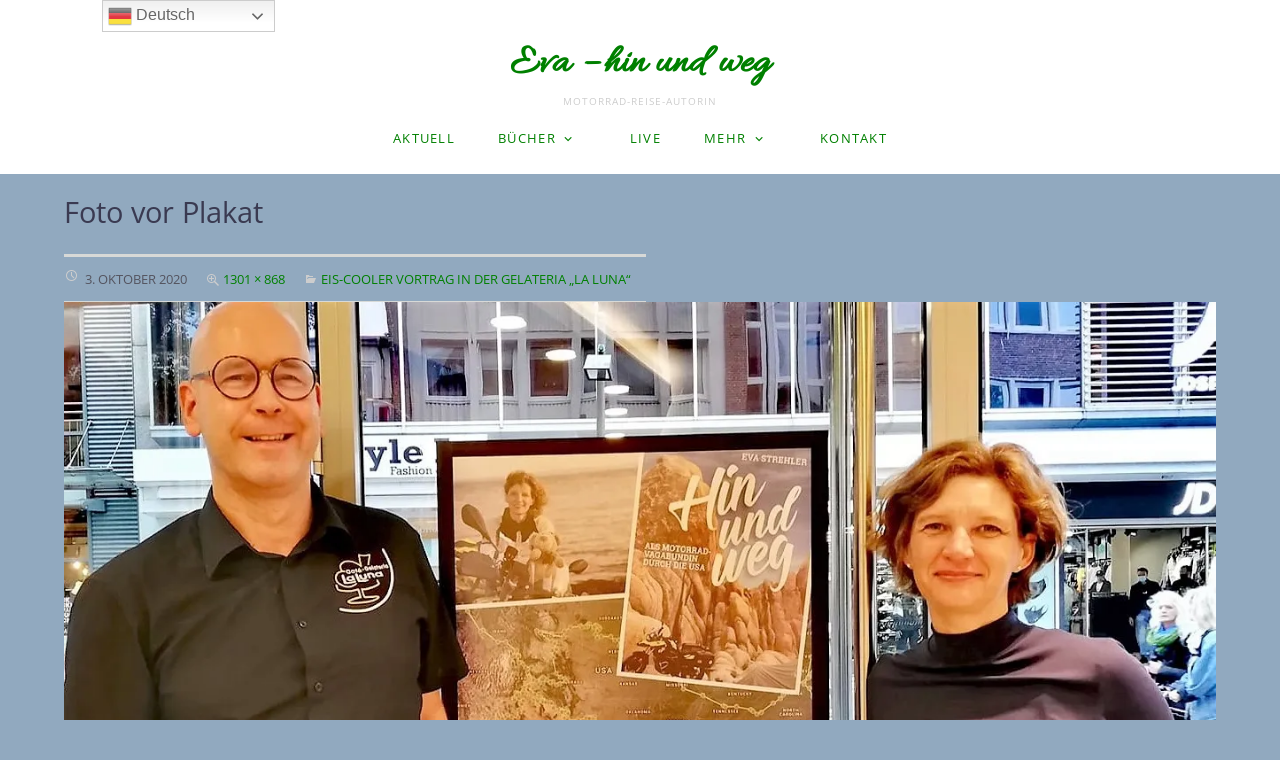

--- FILE ---
content_type: text/html; charset=UTF-8
request_url: https://eva-hin-und-weg.de/eis-cooler-vortrag-in-der-gelateria-la-luna/foto-vor-plakat-2/
body_size: 9908
content:
<!DOCTYPE html>
<html dir="ltr" lang="de" prefix="og: https://ogp.me/ns#">
<head>
<meta charset="UTF-8" />
<meta name="viewport" content="width=device-width" />
<link rel="profile" href="https://gmpg.org/xfn/11" />
<title>Foto vor Plakat | Eva – hin und weg</title>

		<!-- All in One SEO 4.9.3 - aioseo.com -->
	<meta name="robots" content="max-image-preview:large" />
	<meta name="author" content="Eva"/>
	<meta name="google-site-verification" content="JcaopnGfiGJOX4bydrz3ycEKU3NWQzPpdFavbiJ87j8" />
	<link rel="canonical" href="https://eva-hin-und-weg.de/eis-cooler-vortrag-in-der-gelateria-la-luna/foto-vor-plakat-2/#main" />
	<meta name="generator" content="All in One SEO (AIOSEO) 4.9.3" />
		<meta property="og:locale" content="de_DE" />
		<meta property="og:site_name" content="Eva – hin und weg | Motorrad-Reise-Autorin" />
		<meta property="og:type" content="article" />
		<meta property="og:title" content="Foto vor Plakat | Eva – hin und weg" />
		<meta property="og:url" content="https://eva-hin-und-weg.de/eis-cooler-vortrag-in-der-gelateria-la-luna/foto-vor-plakat-2/#main" />
		<meta property="article:published_time" content="2020-10-03T09:11:15+00:00" />
		<meta property="article:modified_time" content="2020-10-03T09:11:15+00:00" />
		<meta property="article:publisher" content="https://facebook.com/evahinundweg" />
		<meta name="twitter:card" content="summary" />
		<meta name="twitter:title" content="Foto vor Plakat | Eva – hin und weg" />
		<script data-jetpack-boost="ignore" type="application/ld+json" class="aioseo-schema">
			{"@context":"https:\/\/schema.org","@graph":[{"@type":"BreadcrumbList","@id":"https:\/\/eva-hin-und-weg.de\/eis-cooler-vortrag-in-der-gelateria-la-luna\/foto-vor-plakat-2\/#main#breadcrumblist","itemListElement":[{"@type":"ListItem","@id":"https:\/\/eva-hin-und-weg.de#listItem","position":1,"name":"Home","item":"https:\/\/eva-hin-und-weg.de","nextItem":{"@type":"ListItem","@id":"https:\/\/eva-hin-und-weg.de\/eis-cooler-vortrag-in-der-gelateria-la-luna\/foto-vor-plakat-2\/#main#listItem","name":"Foto vor Plakat"}},{"@type":"ListItem","@id":"https:\/\/eva-hin-und-weg.de\/eis-cooler-vortrag-in-der-gelateria-la-luna\/foto-vor-plakat-2\/#main#listItem","position":2,"name":"Foto vor Plakat","previousItem":{"@type":"ListItem","@id":"https:\/\/eva-hin-und-weg.de#listItem","name":"Home"}}]},{"@type":"ItemPage","@id":"https:\/\/eva-hin-und-weg.de\/eis-cooler-vortrag-in-der-gelateria-la-luna\/foto-vor-plakat-2\/#main#itempage","url":"https:\/\/eva-hin-und-weg.de\/eis-cooler-vortrag-in-der-gelateria-la-luna\/foto-vor-plakat-2\/#main","name":"Foto vor Plakat | Eva \u2013 hin und weg","inLanguage":"de-DE","isPartOf":{"@id":"https:\/\/eva-hin-und-weg.de\/#website"},"breadcrumb":{"@id":"https:\/\/eva-hin-und-weg.de\/eis-cooler-vortrag-in-der-gelateria-la-luna\/foto-vor-plakat-2\/#main#breadcrumblist"},"author":{"@id":"https:\/\/eva-hin-und-weg.de\/author\/castor89\/#author"},"creator":{"@id":"https:\/\/eva-hin-und-weg.de\/author\/castor89\/#author"},"datePublished":"2020-10-03T11:11:15+02:00","dateModified":"2020-10-03T11:11:15+02:00"},{"@type":"Person","@id":"https:\/\/eva-hin-und-weg.de\/#person","name":"Eva","image":{"@type":"ImageObject","@id":"https:\/\/eva-hin-und-weg.de\/eis-cooler-vortrag-in-der-gelateria-la-luna\/foto-vor-plakat-2\/#main#personImage","url":"https:\/\/secure.gravatar.com\/avatar\/c3dd3c2b9e103f79d402cb8adebe494cd1b5e014f1fb1abfcf7f545ea289e19f?s=96&d=mm&r=g","width":96,"height":96,"caption":"Eva"}},{"@type":"Person","@id":"https:\/\/eva-hin-und-weg.de\/author\/castor89\/#author","url":"https:\/\/eva-hin-und-weg.de\/author\/castor89\/","name":"Eva","image":{"@type":"ImageObject","@id":"https:\/\/eva-hin-und-weg.de\/eis-cooler-vortrag-in-der-gelateria-la-luna\/foto-vor-plakat-2\/#main#authorImage","url":"https:\/\/secure.gravatar.com\/avatar\/c3dd3c2b9e103f79d402cb8adebe494cd1b5e014f1fb1abfcf7f545ea289e19f?s=96&d=mm&r=g","width":96,"height":96,"caption":"Eva"}},{"@type":"WebSite","@id":"https:\/\/eva-hin-und-weg.de\/#website","url":"https:\/\/eva-hin-und-weg.de\/","name":"Eva - hin und weg","description":"Motorrad-Reise-Autorin","inLanguage":"de-DE","publisher":{"@id":"https:\/\/eva-hin-und-weg.de\/#person"}}]}
		</script>
		<!-- All in One SEO -->

<link rel='dns-prefetch' href='//stats.wp.com' />

<link rel='preconnect' href='//i0.wp.com' />
<link rel='preconnect' href='//c0.wp.com' />
<link rel="alternate" type="application/rss+xml" title="Eva – hin und weg &raquo; Feed" href="https://eva-hin-und-weg.de/feed/" />
<link rel="alternate" title="oEmbed (JSON)" type="application/json+oembed" href="https://eva-hin-und-weg.de/wp-json/oembed/1.0/embed?url=https%3A%2F%2Feva-hin-und-weg.de%2Feis-cooler-vortrag-in-der-gelateria-la-luna%2Ffoto-vor-plakat-2%2F%23main" />
<link rel="alternate" title="oEmbed (XML)" type="text/xml+oembed" href="https://eva-hin-und-weg.de/wp-json/oembed/1.0/embed?url=https%3A%2F%2Feva-hin-und-weg.de%2Feis-cooler-vortrag-in-der-gelateria-la-luna%2Ffoto-vor-plakat-2%2F%23main&#038;format=xml" />
<link rel='stylesheet' id='all-css-2ef20310dd823ebb232a4a16cea5901f' href='https://eva-hin-und-weg.de/wp-content/boost-cache/static/69530005f5.min.css' type='text/css' media='all' />
<style id='__EPYT__style-inline-css'>

                .epyt-gallery-thumb {
                        width: 33.333%;
                }
                
/*# sourceURL=__EPYT__style-inline-css */
</style>
<style id='wp-img-auto-sizes-contain-inline-css'>
img:is([sizes=auto i],[sizes^="auto," i]){contain-intrinsic-size:3000px 1500px}
/*# sourceURL=wp-img-auto-sizes-contain-inline-css */
</style>
<style id='wp-emoji-styles-inline-css'>

	img.wp-smiley, img.emoji {
		display: inline !important;
		border: none !important;
		box-shadow: none !important;
		height: 1em !important;
		width: 1em !important;
		margin: 0 0.07em !important;
		vertical-align: -0.1em !important;
		background: none !important;
		padding: 0 !important;
	}
/*# sourceURL=wp-emoji-styles-inline-css */
</style>
<style id='wp-block-library-inline-css'>
:root{--wp-block-synced-color:#7a00df;--wp-block-synced-color--rgb:122,0,223;--wp-bound-block-color:var(--wp-block-synced-color);--wp-editor-canvas-background:#ddd;--wp-admin-theme-color:#007cba;--wp-admin-theme-color--rgb:0,124,186;--wp-admin-theme-color-darker-10:#006ba1;--wp-admin-theme-color-darker-10--rgb:0,107,160.5;--wp-admin-theme-color-darker-20:#005a87;--wp-admin-theme-color-darker-20--rgb:0,90,135;--wp-admin-border-width-focus:2px}@media (min-resolution:192dpi){:root{--wp-admin-border-width-focus:1.5px}}.wp-element-button{cursor:pointer}:root .has-very-light-gray-background-color{background-color:#eee}:root .has-very-dark-gray-background-color{background-color:#313131}:root .has-very-light-gray-color{color:#eee}:root .has-very-dark-gray-color{color:#313131}:root .has-vivid-green-cyan-to-vivid-cyan-blue-gradient-background{background:linear-gradient(135deg,#00d084,#0693e3)}:root .has-purple-crush-gradient-background{background:linear-gradient(135deg,#34e2e4,#4721fb 50%,#ab1dfe)}:root .has-hazy-dawn-gradient-background{background:linear-gradient(135deg,#faaca8,#dad0ec)}:root .has-subdued-olive-gradient-background{background:linear-gradient(135deg,#fafae1,#67a671)}:root .has-atomic-cream-gradient-background{background:linear-gradient(135deg,#fdd79a,#004a59)}:root .has-nightshade-gradient-background{background:linear-gradient(135deg,#330968,#31cdcf)}:root .has-midnight-gradient-background{background:linear-gradient(135deg,#020381,#2874fc)}:root{--wp--preset--font-size--normal:16px;--wp--preset--font-size--huge:42px}.has-regular-font-size{font-size:1em}.has-larger-font-size{font-size:2.625em}.has-normal-font-size{font-size:var(--wp--preset--font-size--normal)}.has-huge-font-size{font-size:var(--wp--preset--font-size--huge)}.has-text-align-center{text-align:center}.has-text-align-left{text-align:left}.has-text-align-right{text-align:right}.has-fit-text{white-space:nowrap!important}#end-resizable-editor-section{display:none}.aligncenter{clear:both}.items-justified-left{justify-content:flex-start}.items-justified-center{justify-content:center}.items-justified-right{justify-content:flex-end}.items-justified-space-between{justify-content:space-between}.screen-reader-text{border:0;clip-path:inset(50%);height:1px;margin:-1px;overflow:hidden;padding:0;position:absolute;width:1px;word-wrap:normal!important}.screen-reader-text:focus{background-color:#ddd;clip-path:none;color:#444;display:block;font-size:1em;height:auto;left:5px;line-height:normal;padding:15px 23px 14px;text-decoration:none;top:5px;width:auto;z-index:100000}html :where(.has-border-color){border-style:solid}html :where([style*=border-top-color]){border-top-style:solid}html :where([style*=border-right-color]){border-right-style:solid}html :where([style*=border-bottom-color]){border-bottom-style:solid}html :where([style*=border-left-color]){border-left-style:solid}html :where([style*=border-width]){border-style:solid}html :where([style*=border-top-width]){border-top-style:solid}html :where([style*=border-right-width]){border-right-style:solid}html :where([style*=border-bottom-width]){border-bottom-style:solid}html :where([style*=border-left-width]){border-left-style:solid}html :where(img[class*=wp-image-]){height:auto;max-width:100%}:where(figure){margin:0 0 1em}html :where(.is-position-sticky){--wp-admin--admin-bar--position-offset:var(--wp-admin--admin-bar--height,0px)}@media screen and (max-width:600px){html :where(.is-position-sticky){--wp-admin--admin-bar--position-offset:0px}}

/*# sourceURL=wp-block-library-inline-css */
</style><style id='global-styles-inline-css'>
:root{--wp--preset--aspect-ratio--square: 1;--wp--preset--aspect-ratio--4-3: 4/3;--wp--preset--aspect-ratio--3-4: 3/4;--wp--preset--aspect-ratio--3-2: 3/2;--wp--preset--aspect-ratio--2-3: 2/3;--wp--preset--aspect-ratio--16-9: 16/9;--wp--preset--aspect-ratio--9-16: 9/16;--wp--preset--color--black: #000000;--wp--preset--color--cyan-bluish-gray: #abb8c3;--wp--preset--color--white: #ffffff;--wp--preset--color--pale-pink: #f78da7;--wp--preset--color--vivid-red: #cf2e2e;--wp--preset--color--luminous-vivid-orange: #ff6900;--wp--preset--color--luminous-vivid-amber: #fcb900;--wp--preset--color--light-green-cyan: #7bdcb5;--wp--preset--color--vivid-green-cyan: #00d084;--wp--preset--color--pale-cyan-blue: #8ed1fc;--wp--preset--color--vivid-cyan-blue: #0693e3;--wp--preset--color--vivid-purple: #9b51e0;--wp--preset--color--dark-gray: #262636;--wp--preset--color--strong-red: #d52025;--wp--preset--color--light-gray: #dcdcdc;--wp--preset--gradient--vivid-cyan-blue-to-vivid-purple: linear-gradient(135deg,rgb(6,147,227) 0%,rgb(155,81,224) 100%);--wp--preset--gradient--light-green-cyan-to-vivid-green-cyan: linear-gradient(135deg,rgb(122,220,180) 0%,rgb(0,208,130) 100%);--wp--preset--gradient--luminous-vivid-amber-to-luminous-vivid-orange: linear-gradient(135deg,rgb(252,185,0) 0%,rgb(255,105,0) 100%);--wp--preset--gradient--luminous-vivid-orange-to-vivid-red: linear-gradient(135deg,rgb(255,105,0) 0%,rgb(207,46,46) 100%);--wp--preset--gradient--very-light-gray-to-cyan-bluish-gray: linear-gradient(135deg,rgb(238,238,238) 0%,rgb(169,184,195) 100%);--wp--preset--gradient--cool-to-warm-spectrum: linear-gradient(135deg,rgb(74,234,220) 0%,rgb(151,120,209) 20%,rgb(207,42,186) 40%,rgb(238,44,130) 60%,rgb(251,105,98) 80%,rgb(254,248,76) 100%);--wp--preset--gradient--blush-light-purple: linear-gradient(135deg,rgb(255,206,236) 0%,rgb(152,150,240) 100%);--wp--preset--gradient--blush-bordeaux: linear-gradient(135deg,rgb(254,205,165) 0%,rgb(254,45,45) 50%,rgb(107,0,62) 100%);--wp--preset--gradient--luminous-dusk: linear-gradient(135deg,rgb(255,203,112) 0%,rgb(199,81,192) 50%,rgb(65,88,208) 100%);--wp--preset--gradient--pale-ocean: linear-gradient(135deg,rgb(255,245,203) 0%,rgb(182,227,212) 50%,rgb(51,167,181) 100%);--wp--preset--gradient--electric-grass: linear-gradient(135deg,rgb(202,248,128) 0%,rgb(113,206,126) 100%);--wp--preset--gradient--midnight: linear-gradient(135deg,rgb(2,3,129) 0%,rgb(40,116,252) 100%);--wp--preset--font-size--small: 13px;--wp--preset--font-size--medium: 20px;--wp--preset--font-size--large: 36px;--wp--preset--font-size--x-large: 42px;--wp--preset--spacing--20: 0.44rem;--wp--preset--spacing--30: 0.67rem;--wp--preset--spacing--40: 1rem;--wp--preset--spacing--50: 1.5rem;--wp--preset--spacing--60: 2.25rem;--wp--preset--spacing--70: 3.38rem;--wp--preset--spacing--80: 5.06rem;--wp--preset--shadow--natural: 6px 6px 9px rgba(0, 0, 0, 0.2);--wp--preset--shadow--deep: 12px 12px 50px rgba(0, 0, 0, 0.4);--wp--preset--shadow--sharp: 6px 6px 0px rgba(0, 0, 0, 0.2);--wp--preset--shadow--outlined: 6px 6px 0px -3px rgb(255, 255, 255), 6px 6px rgb(0, 0, 0);--wp--preset--shadow--crisp: 6px 6px 0px rgb(0, 0, 0);}:where(.is-layout-flex){gap: 0.5em;}:where(.is-layout-grid){gap: 0.5em;}body .is-layout-flex{display: flex;}.is-layout-flex{flex-wrap: wrap;align-items: center;}.is-layout-flex > :is(*, div){margin: 0;}body .is-layout-grid{display: grid;}.is-layout-grid > :is(*, div){margin: 0;}:where(.wp-block-columns.is-layout-flex){gap: 2em;}:where(.wp-block-columns.is-layout-grid){gap: 2em;}:where(.wp-block-post-template.is-layout-flex){gap: 1.25em;}:where(.wp-block-post-template.is-layout-grid){gap: 1.25em;}.has-black-color{color: var(--wp--preset--color--black) !important;}.has-cyan-bluish-gray-color{color: var(--wp--preset--color--cyan-bluish-gray) !important;}.has-white-color{color: var(--wp--preset--color--white) !important;}.has-pale-pink-color{color: var(--wp--preset--color--pale-pink) !important;}.has-vivid-red-color{color: var(--wp--preset--color--vivid-red) !important;}.has-luminous-vivid-orange-color{color: var(--wp--preset--color--luminous-vivid-orange) !important;}.has-luminous-vivid-amber-color{color: var(--wp--preset--color--luminous-vivid-amber) !important;}.has-light-green-cyan-color{color: var(--wp--preset--color--light-green-cyan) !important;}.has-vivid-green-cyan-color{color: var(--wp--preset--color--vivid-green-cyan) !important;}.has-pale-cyan-blue-color{color: var(--wp--preset--color--pale-cyan-blue) !important;}.has-vivid-cyan-blue-color{color: var(--wp--preset--color--vivid-cyan-blue) !important;}.has-vivid-purple-color{color: var(--wp--preset--color--vivid-purple) !important;}.has-black-background-color{background-color: var(--wp--preset--color--black) !important;}.has-cyan-bluish-gray-background-color{background-color: var(--wp--preset--color--cyan-bluish-gray) !important;}.has-white-background-color{background-color: var(--wp--preset--color--white) !important;}.has-pale-pink-background-color{background-color: var(--wp--preset--color--pale-pink) !important;}.has-vivid-red-background-color{background-color: var(--wp--preset--color--vivid-red) !important;}.has-luminous-vivid-orange-background-color{background-color: var(--wp--preset--color--luminous-vivid-orange) !important;}.has-luminous-vivid-amber-background-color{background-color: var(--wp--preset--color--luminous-vivid-amber) !important;}.has-light-green-cyan-background-color{background-color: var(--wp--preset--color--light-green-cyan) !important;}.has-vivid-green-cyan-background-color{background-color: var(--wp--preset--color--vivid-green-cyan) !important;}.has-pale-cyan-blue-background-color{background-color: var(--wp--preset--color--pale-cyan-blue) !important;}.has-vivid-cyan-blue-background-color{background-color: var(--wp--preset--color--vivid-cyan-blue) !important;}.has-vivid-purple-background-color{background-color: var(--wp--preset--color--vivid-purple) !important;}.has-black-border-color{border-color: var(--wp--preset--color--black) !important;}.has-cyan-bluish-gray-border-color{border-color: var(--wp--preset--color--cyan-bluish-gray) !important;}.has-white-border-color{border-color: var(--wp--preset--color--white) !important;}.has-pale-pink-border-color{border-color: var(--wp--preset--color--pale-pink) !important;}.has-vivid-red-border-color{border-color: var(--wp--preset--color--vivid-red) !important;}.has-luminous-vivid-orange-border-color{border-color: var(--wp--preset--color--luminous-vivid-orange) !important;}.has-luminous-vivid-amber-border-color{border-color: var(--wp--preset--color--luminous-vivid-amber) !important;}.has-light-green-cyan-border-color{border-color: var(--wp--preset--color--light-green-cyan) !important;}.has-vivid-green-cyan-border-color{border-color: var(--wp--preset--color--vivid-green-cyan) !important;}.has-pale-cyan-blue-border-color{border-color: var(--wp--preset--color--pale-cyan-blue) !important;}.has-vivid-cyan-blue-border-color{border-color: var(--wp--preset--color--vivid-cyan-blue) !important;}.has-vivid-purple-border-color{border-color: var(--wp--preset--color--vivid-purple) !important;}.has-vivid-cyan-blue-to-vivid-purple-gradient-background{background: var(--wp--preset--gradient--vivid-cyan-blue-to-vivid-purple) !important;}.has-light-green-cyan-to-vivid-green-cyan-gradient-background{background: var(--wp--preset--gradient--light-green-cyan-to-vivid-green-cyan) !important;}.has-luminous-vivid-amber-to-luminous-vivid-orange-gradient-background{background: var(--wp--preset--gradient--luminous-vivid-amber-to-luminous-vivid-orange) !important;}.has-luminous-vivid-orange-to-vivid-red-gradient-background{background: var(--wp--preset--gradient--luminous-vivid-orange-to-vivid-red) !important;}.has-very-light-gray-to-cyan-bluish-gray-gradient-background{background: var(--wp--preset--gradient--very-light-gray-to-cyan-bluish-gray) !important;}.has-cool-to-warm-spectrum-gradient-background{background: var(--wp--preset--gradient--cool-to-warm-spectrum) !important;}.has-blush-light-purple-gradient-background{background: var(--wp--preset--gradient--blush-light-purple) !important;}.has-blush-bordeaux-gradient-background{background: var(--wp--preset--gradient--blush-bordeaux) !important;}.has-luminous-dusk-gradient-background{background: var(--wp--preset--gradient--luminous-dusk) !important;}.has-pale-ocean-gradient-background{background: var(--wp--preset--gradient--pale-ocean) !important;}.has-electric-grass-gradient-background{background: var(--wp--preset--gradient--electric-grass) !important;}.has-midnight-gradient-background{background: var(--wp--preset--gradient--midnight) !important;}.has-small-font-size{font-size: var(--wp--preset--font-size--small) !important;}.has-medium-font-size{font-size: var(--wp--preset--font-size--medium) !important;}.has-large-font-size{font-size: var(--wp--preset--font-size--large) !important;}.has-x-large-font-size{font-size: var(--wp--preset--font-size--x-large) !important;}
/*# sourceURL=global-styles-inline-css */
</style>

<style id='classic-theme-styles-inline-css'>
/*! This file is auto-generated */
.wp-block-button__link{color:#fff;background-color:#32373c;border-radius:9999px;box-shadow:none;text-decoration:none;padding:calc(.667em + 2px) calc(1.333em + 2px);font-size:1.125em}.wp-block-file__button{background:#32373c;color:#fff;text-decoration:none}
/*# sourceURL=/wp-includes/css/classic-themes.min.css */
</style>
<link rel='stylesheet' id='passenger-fonts-css' href='//eva-hin-und-weg.de/wp-content/uploads/omgf/passenger-fonts/passenger-fonts.css?ver=1667835668' media='all' />



<link rel="https://api.w.org/" href="https://eva-hin-und-weg.de/wp-json/" /><link rel="alternate" title="JSON" type="application/json" href="https://eva-hin-und-weg.de/wp-json/wp/v2/media/649" /><link rel="EditURI" type="application/rsd+xml" title="RSD" href="https://eva-hin-und-weg.de/xmlrpc.php?rsd" />
<style type="text/css">
.feedzy-rss-link-icon:after {
	content: url("https://eva-hin-und-weg.de/wp-content/plugins/feedzy-rss-feeds/img/external-link.png");
	margin-left: 3px;
}
</style>
			<style>img#wpstats{display:none}</style>
		<!-- Analytics by WP Statistics - https://wp-statistics.com -->
	<style type="text/css">
			#site-title a,
		#site-title,
		#site-description {
			color: #191919;
		}
		</style>
	<style type="text/css" id="custom-background-css">
body.custom-background { background-color: #91a9bf; }
</style>
	<link rel="icon" href="https://i0.wp.com/eva-hin-und-weg.de/wp-content/uploads/2021/07/cropped-Wortbildmarke_Eva_hinundweg_final-e1625139937651.png?fit=32%2C32&#038;ssl=1" sizes="32x32" />
<link rel="icon" href="https://i0.wp.com/eva-hin-und-weg.de/wp-content/uploads/2021/07/cropped-Wortbildmarke_Eva_hinundweg_final-e1625139937651.png?fit=192%2C192&#038;ssl=1" sizes="192x192" />
<link rel="apple-touch-icon" href="https://i0.wp.com/eva-hin-und-weg.de/wp-content/uploads/2021/07/cropped-Wortbildmarke_Eva_hinundweg_final-e1625139937651.png?fit=180%2C180&#038;ssl=1" />
<meta name="msapplication-TileImage" content="https://i0.wp.com/eva-hin-und-weg.de/wp-content/uploads/2021/07/cropped-Wortbildmarke_Eva_hinundweg_final-e1625139937651.png?fit=270%2C270&#038;ssl=1" />
		<style type="text/css" id="wp-custom-css">
			a:link { color: green; }
a:visited { color: blue; }
a:hover { color: green; }		</style>
		</head>

<body data-rsssl=1 class="attachment wp-singular attachment-template-default single single-attachment postid-649 attachmentid-649 attachment-jpeg custom-background wp-theme-passenger no-sidebar">
<header id="masthead" class="site-header" role="banner">
	<div class="page hfeed site">
		<div class="site-branding">
					<p class="site-title"><a href="https://eva-hin-und-weg.de/" rel="home">Eva – hin und weg</a></p>
				<p class="site-description">Motorrad-Reise-Autorin</p>
	</div>
	<div class="screen-reader-text skip-link">
		<a href="#content" title="Skip to content">Skip to content</a>
	</div><!-- .screen-reader-text skip-link -->
	<nav id="site-navigation" class="navigation-main" role="navigation">
		<button class="menu-toggle anarielgenericon" aria-controls="primary-menu" aria-expanded="false">Menu</button>
		<div class="menu-primaer-container"><ul id="primary-menu" class="nav-menu"><li id="menu-item-3432" class="menu-item menu-item-type-post_type menu-item-object-page menu-item-home menu-item-3432"><a href="https://eva-hin-und-weg.de/">Aktuell</a></li>
<li id="menu-item-2803" class="menu-item menu-item-type-post_type menu-item-object-page menu-item-has-children has-children menu-item-2803"><a href="https://eva-hin-und-weg.de/buecher/">Bücher</a>
<ul class="sub-menu">
	<li id="menu-item-3450" class="menu-item menu-item-type-post_type menu-item-object-page menu-item-3450"><a href="https://eva-hin-und-weg.de/buecher/go-for-it-ted-simon/">“Go for it” – Ted Simons Autobiographie</a></li>
	<li id="menu-item-78" class="menu-item menu-item-type-post_type menu-item-object-page menu-item-78"><a href="https://eva-hin-und-weg.de/buecher/motorrad-vagabundin-usa/">“Als Motorrad-Vagabundin durch die USA”</a></li>
	<li id="menu-item-1678" class="menu-item menu-item-type-post_type menu-item-object-page menu-item-1678"><a href="https://eva-hin-und-weg.de/buecher/blind-date-mit-den-karpaten/">“Blind Date mit den Karpaten”</a></li>
	<li id="menu-item-1028" class="menu-item menu-item-type-post_type menu-item-object-page menu-item-1028"><a href="https://eva-hin-und-weg.de/buecher/das-wird-doch-nie-was/">“Das wird doch nie was!”</a></li>
</ul>
</li>
<li id="menu-item-2652" class="menu-item menu-item-type-post_type menu-item-object-page menu-item-2652"><a href="https://eva-hin-und-weg.de/live/">LIVE</a></li>
<li id="menu-item-136" class="menu-item menu-item-type-post_type menu-item-object-page menu-item-has-children has-children menu-item-136"><a href="https://eva-hin-und-weg.de/mehr/">Mehr</a>
<ul class="sub-menu">
	<li id="menu-item-138" class="menu-item menu-item-type-post_type menu-item-object-page menu-item-138"><a href="https://eva-hin-und-weg.de/mehr/ueber-mich/">Über mich</a></li>
	<li id="menu-item-1635" class="menu-item menu-item-type-post_type menu-item-object-page menu-item-1635"><a href="https://eva-hin-und-weg.de/mehr/presse/">Presse</a></li>
	<li id="menu-item-1146" class="menu-item menu-item-type-post_type menu-item-object-page menu-item-1146"><a href="https://eva-hin-und-weg.de/mehr/partner/">Partner</a></li>
</ul>
</li>
<li id="menu-item-60" class="menu-item menu-item-type-post_type menu-item-object-page menu-item-60"><a href="https://eva-hin-und-weg.de/kontakt/">Kontakt</a></li>
</ul></div>	</nav><!-- #site-navigation -->
	</div>
</header>
<!-- #masthead -->

<div class="page hfeed site">
	<div id="main" class="site-main">
	<div id="primary" class="content-area image-attachment full-width">
		<div id="content" class="site-content" role="main">
				<article id="post-649" class="post-649 attachment type-attachment status-inherit hentry">
			<header class="entry-header">
			<h1 class="entry-title">
				Foto vor Plakat			</h1>
			<div class="entry-meta">
								<span class="entry-date">
				<time class="entry-date" datetime="2020-10-03T11:11:15+02:00">3. Oktober 2020</time>
				</span> <span class="full-size-link"><a href="https://eva-hin-und-weg.de/wp-content/uploads/2020/10/Foto-vor-Plakat-1.jpg" title="Link to full-size image">1301 &times; 868</a></span> <span class="parent-post-link"><a href="https://eva-hin-und-weg.de/eis-cooler-vortrag-in-der-gelateria-la-luna/" title="Return to Eis-cooler Vortrag in der Gelateria &#8222;La Luna&#8220;" rel="gallery">Eis-cooler Vortrag in der Gelateria &#8222;La Luna&#8220;</a></span>
							</div>
			<!-- .entry-meta -->
			</header>
			<!-- .entry-header -->

			<div class="entry-content">
			<div class="entry-attachment">
				<div class="attachment">
								<a href="https://eva-hin-und-weg.de/wp-content/uploads/2020/10/Foto-vor-Plakat-1.jpg" title="Foto vor Plakat" rel="attachment">
				<img width="1200" height="801" src="https://i0.wp.com/eva-hin-und-weg.de/wp-content/uploads/2020/10/Foto-vor-Plakat-1.jpg?fit=1200%2C801&amp;ssl=1" class="attachment-1200x1200 size-1200x1200" alt="" decoding="async" fetchpriority="high" srcset="https://i0.wp.com/eva-hin-und-weg.de/wp-content/uploads/2020/10/Foto-vor-Plakat-1.jpg?w=1301&amp;ssl=1 1301w, https://i0.wp.com/eva-hin-und-weg.de/wp-content/uploads/2020/10/Foto-vor-Plakat-1.jpg?resize=600%2C400&amp;ssl=1 600w, https://i0.wp.com/eva-hin-und-weg.de/wp-content/uploads/2020/10/Foto-vor-Plakat-1.jpg?resize=300%2C200&amp;ssl=1 300w, https://i0.wp.com/eva-hin-und-weg.de/wp-content/uploads/2020/10/Foto-vor-Plakat-1.jpg?resize=1024%2C683&amp;ssl=1 1024w, https://i0.wp.com/eva-hin-und-weg.de/wp-content/uploads/2020/10/Foto-vor-Plakat-1.jpg?resize=768%2C512&amp;ssl=1 768w" sizes="(max-width: 1200px) 100vw, 1200px" />				</a> </div>
				<!-- .attachment -->

							</div>
			<!-- .entry-attachment -->

									</div>
			<!-- .entry-content -->

			<footer class="entry-meta">
						Trackbacks are closed, but you can &lt;a class=&quot;comment-link&quot; href=&quot;#respond&quot; title=&quot;Post a comment&quot;&gt;post a comment&lt;/a&gt;.						</footer>
			<!-- .entry-meta -->
		</article>
		<!-- #post-649 -->

		<nav role="navigation" id="image-navigation" class="navigation-image">
			<div class="nav-previous">
						</div>
			<div class="nav-next">
						</div>
		</nav>
		<!-- #image-navigation -->

		
	<div id="comments" class="comments-area">

	
	
	
		<div id="respond" class="comment-respond">
		<h3 id="reply-title" class="comment-reply-title">Schreibe einen Kommentar <small><a rel="nofollow" id="cancel-comment-reply-link" href="/eis-cooler-vortrag-in-der-gelateria-la-luna/foto-vor-plakat-2/#respond" style="display:none;">Antwort abbrechen</a></small></h3><form action="https://eva-hin-und-weg.de/wp-comments-post.php" method="post" id="commentform" class="comment-form"><p class="comment-notes"><span id="email-notes">Deine E-Mail-Adresse wird nicht veröffentlicht.</span> <span class="required-field-message">Erforderliche Felder sind mit <span class="required">*</span> markiert</span></p><p class="comment-form-comment"><label for="comment">Kommentar <span class="required">*</span></label> <textarea autocomplete="new-password"  id="bf83553ebd"  name="bf83553ebd"   cols="45" rows="8" maxlength="65525" required="required"></textarea><textarea id="comment" aria-label="hp-comment" aria-hidden="true" name="comment" autocomplete="new-password" style="padding:0 !important;clip:rect(1px, 1px, 1px, 1px) !important;position:absolute !important;white-space:nowrap !important;height:1px !important;width:1px !important;overflow:hidden !important;" tabindex="-1"></textarea></p><p class="comment-form-author"><label for="author">Name <span class="required">*</span></label> <input id="author" name="author" type="text" value="" size="30" maxlength="245" autocomplete="name" required="required" /></p>
<p class="comment-form-email"><label for="email">E-Mail-Adresse <span class="required">*</span></label> <input id="email" name="email" type="text" value="" size="30" maxlength="100" aria-describedby="email-notes" autocomplete="email" required="required" /></p>
<p class="comment-form-url"><label for="url">Website</label> <input id="url" name="url" type="text" value="" size="30" maxlength="200" autocomplete="url" /></p>
<p class="comment-form-cookies-consent"><input id="wp-comment-cookies-consent" name="wp-comment-cookies-consent" type="checkbox" value="yes" /> <label for="wp-comment-cookies-consent">Meinen Namen, meine E-Mail-Adresse und meine Website in diesem Browser für die nächste Kommentierung speichern.</label></p>
<p class="form-submit"><input name="submit" type="submit" id="submit" class="submit" value="Kommentar abschicken" /> <input type='hidden' name='comment_post_ID' value='649' id='comment_post_ID' />
<input type='hidden' name='comment_parent' id='comment_parent' value='0' />
</p></form>	</div><!-- #respond -->
	
</div><!-- #comments -->				</div>
		<!-- #content -->
	</div>
	<!-- #primary -->

	</div>
</div>

<div class="footer">
	<div class="page hfeed site">
	<div class="footerwidgets">
		<div class="clear widget-area optional-widget-area footer-widget-area" role="complementary">
	<div class="three-widgets">
		<aside id="bsearch_search_box-2" class="widget widget_bsearch_form">
	<div class="bsearch-form-container">
		<form role="search" method="get" class="bsearchform" action="https://eva-hin-und-weg.de/">
			<div class="bsearch-form-search-field">
				<span class="screen-reader-text">Suche nach:</span>
				<input type="search" class="bsearch-field search-field" placeholder="Suchen …" value="" name="s" />
			</div>
			
			<input type="submit" class="bsearch-submit searchsubmit search-submit" value="Suchen" />
		</form>
	</div>
	</aside><aside id="text-5" class="widget widget_text">			<div class="textwidget"><p>© 2017-2025</p>
</div>
		</aside><aside id="text-14" class="widget widget_text">			<div class="textwidget"><p><a href="https://eva-hin-und-weg.de/impressum/">Impressum</a></p>
<p><a href="https://eva-hin-und-weg.de/datenschutzerklaerung/">Datenschutzerklärung gemäß DSGVO</a></p>
</div>
		</aside>	</div>
</div>
	</div>
	</div>
	<footer id="colophon" class="site-footer clear" role="contentinfo">
	<div class="page hfeed site">
		<div class="site-info">
		<a class="privacy-policy-link" href="https://eva-hin-und-weg.de/datenschutzerklaerung/" rel="privacy-policy">Datenschutzerklärung</a><span role="separator" aria-hidden="true"></span>				&copy;		<a href="https://eva-hin-und-weg.de/" title="Eva – hin und weg"> Eva Strehler 2017-2025. Theme »Passenger« by Anariel Design. All rights reserved. </a>
		 </div>
		<!-- .site-info -->
	</div>
	<!-- #page -->
	</footer>
	<!-- #colophon -->
</div>

<div class="gtranslate_wrapper" id="gt-wrapper-15792365"></div>




<script data-jetpack-boost="ignore" id="wp-emoji-settings" type="application/json">
{"baseUrl":"https://s.w.org/images/core/emoji/17.0.2/72x72/","ext":".png","svgUrl":"https://s.w.org/images/core/emoji/17.0.2/svg/","svgExt":".svg","source":{"concatemoji":"https://eva-hin-und-weg.de/wp-includes/js/wp-emoji-release.min.js?ver=d501ef05c624c9a6cbd4cb63dcf44ce3"}}
</script>

<script type="text/javascript" src="https://eva-hin-und-weg.de/wp-includes/js/jquery/jquery.min.js?ver=3.7.1" id="jquery-core-js"></script><script type="text/javascript" id="__ytprefs__-js-extra">
/* <![CDATA[ */
var _EPYT_ = {"ajaxurl":"https://eva-hin-und-weg.de/wp-admin/admin-ajax.php","security":"99cd32303d","gallery_scrolloffset":"20","eppathtoscripts":"https://eva-hin-und-weg.de/wp-content/plugins/youtube-embed-plus/scripts/","eppath":"https://eva-hin-und-weg.de/wp-content/plugins/youtube-embed-plus/","epresponsiveselector":"[\"iframe.__youtube_prefs_widget__\"]","epdovol":"1","version":"14.2.4","evselector":"iframe.__youtube_prefs__[src], iframe[src*=\"youtube.com/embed/\"], iframe[src*=\"youtube-nocookie.com/embed/\"]","ajax_compat":"","maxres_facade":"eager","ytapi_load":"light","pause_others":"","stopMobileBuffer":"1","facade_mode":"","not_live_on_channel":""};
//# sourceURL=__ytprefs__-js-extra
/* ]]> */
</script><script type='text/javascript' src='https://eva-hin-und-weg.de/wp-content/boost-cache/static/f806bfa766.min.js'></script><script data-noptimize>document.getElementById("comment").setAttribute( "id", "ab9c57b0038fcf279cbf29ff48ffa5f2" );document.getElementById("bf83553ebd").setAttribute( "id", "comment" );</script><script type="speculationrules">
{"prefetch":[{"source":"document","where":{"and":[{"href_matches":"/*"},{"not":{"href_matches":["/wp-*.php","/wp-admin/*","/wp-content/uploads/*","/wp-content/*","/wp-content/plugins/*","/wp-content/themes/passenger/*","/*\\?(.+)"]}},{"not":{"selector_matches":"a[rel~=\"nofollow\"]"}},{"not":{"selector_matches":".no-prefetch, .no-prefetch a"}}]},"eagerness":"conservative"}]}
</script><script type="text/javascript" id="wp-statistics-tracker-js-extra">
/* <![CDATA[ */
var WP_Statistics_Tracker_Object = {"requestUrl":"https://eva-hin-und-weg.de/wp-json/wp-statistics/v2","ajaxUrl":"https://eva-hin-und-weg.de/wp-admin/admin-ajax.php","hitParams":{"wp_statistics_hit":1,"source_type":"post_type_attachment","source_id":649,"search_query":"","signature":"072eff3cf2aeac148c8544201d03efdc","endpoint":"hit"},"option":{"dntEnabled":false,"bypassAdBlockers":false,"consentIntegration":{"name":null,"status":[]},"isPreview":false,"userOnline":false,"trackAnonymously":false,"isWpConsentApiActive":false,"consentLevel":"functional"},"isLegacyEventLoaded":"","customEventAjaxUrl":"https://eva-hin-und-weg.de/wp-admin/admin-ajax.php?action=wp_statistics_custom_event&nonce=332d93f720","onlineParams":{"wp_statistics_hit":1,"source_type":"post_type_attachment","source_id":649,"search_query":"","signature":"072eff3cf2aeac148c8544201d03efdc","action":"wp_statistics_online_check"},"jsCheckTime":"60000"};
//# sourceURL=wp-statistics-tracker-js-extra
/* ]]> */
</script><script type='text/javascript' src='https://eva-hin-und-weg.de/wp-content/boost-cache/static/732ffe6ad4.min.js'></script><script type="text/javascript" src="https://eva-hin-und-weg.de/wp-content/plugins/youtube-embed-plus/scripts/fitvids.min.js?ver=14.2.4" id="__ytprefsfitvids__-js"></script><script type="text/javascript" id="jetpack-stats-js-before">
/* <![CDATA[ */
_stq = window._stq || [];
_stq.push([ "view", {"v":"ext","blog":"130144271","post":"649","tz":"1","srv":"eva-hin-und-weg.de","j":"1:15.4"} ]);
_stq.push([ "clickTrackerInit", "130144271", "649" ]);
//# sourceURL=jetpack-stats-js-before
/* ]]> */
</script><script type="text/javascript" src="https://stats.wp.com/e-202603.js" id="jetpack-stats-js" defer="defer" data-wp-strategy="defer"></script><script type="text/javascript" id="gt_widget_script_15792365-js-before">
/* <![CDATA[ */
window.gtranslateSettings = /* document.write */ window.gtranslateSettings || {};window.gtranslateSettings['15792365'] = {"default_language":"de","languages":["ar","ca","zh-CN","da","nl","en","fr","de","it","pt","ru","es"],"url_structure":"none","native_language_names":1,"flag_style":"3d","flag_size":24,"wrapper_selector":"#gt-wrapper-15792365","alt_flags":{"en":"canada","es":"mexico"},"switcher_open_direction":"top","switcher_horizontal_position":"left","switcher_vertical_position":"top","switcher_text_color":"#666","switcher_arrow_color":"#666","switcher_border_color":"#ccc","switcher_background_color":"#fff","switcher_background_shadow_color":"#efefef","switcher_background_hover_color":"#fff","dropdown_text_color":"#000","dropdown_hover_color":"#fff","dropdown_background_color":"#eee","flags_location":"\/wp-content\/plugins\/gtranslate\/flags\/"};
//# sourceURL=gt_widget_script_15792365-js-before
/* ]]> */
</script><script src="https://eva-hin-und-weg.de/wp-content/plugins/gtranslate/js/dwf.js?ver=d501ef05c624c9a6cbd4cb63dcf44ce3" data-no-optimize="1" data-no-minify="1" data-gt-orig-url="/eis-cooler-vortrag-in-der-gelateria-la-luna/foto-vor-plakat-2/" data-gt-orig-domain="eva-hin-und-weg.de" data-gt-widget-id="15792365" defer></script><script type="module">
/* <![CDATA[ */
/*! This file is auto-generated */
const a=JSON.parse(document.getElementById("wp-emoji-settings").textContent),o=(window._wpemojiSettings=a,"wpEmojiSettingsSupports"),s=["flag","emoji"];function i(e){try{var t={supportTests:e,timestamp:(new Date).valueOf()};sessionStorage.setItem(o,JSON.stringify(t))}catch(e){}}function c(e,t,n){e.clearRect(0,0,e.canvas.width,e.canvas.height),e.fillText(t,0,0);t=new Uint32Array(e.getImageData(0,0,e.canvas.width,e.canvas.height).data);e.clearRect(0,0,e.canvas.width,e.canvas.height),e.fillText(n,0,0);const a=new Uint32Array(e.getImageData(0,0,e.canvas.width,e.canvas.height).data);return t.every((e,t)=>e===a[t])}function p(e,t){e.clearRect(0,0,e.canvas.width,e.canvas.height),e.fillText(t,0,0);var n=e.getImageData(16,16,1,1);for(let e=0;e<n.data.length;e++)if(0!==n.data[e])return!1;return!0}function u(e,t,n,a){switch(t){case"flag":return n(e,"\ud83c\udff3\ufe0f\u200d\u26a7\ufe0f","\ud83c\udff3\ufe0f\u200b\u26a7\ufe0f")?!1:!n(e,"\ud83c\udde8\ud83c\uddf6","\ud83c\udde8\u200b\ud83c\uddf6")&&!n(e,"\ud83c\udff4\udb40\udc67\udb40\udc62\udb40\udc65\udb40\udc6e\udb40\udc67\udb40\udc7f","\ud83c\udff4\u200b\udb40\udc67\u200b\udb40\udc62\u200b\udb40\udc65\u200b\udb40\udc6e\u200b\udb40\udc67\u200b\udb40\udc7f");case"emoji":return!a(e,"\ud83e\u1fac8")}return!1}function f(e,t,n,a){let r;const o=(r="undefined"!=typeof WorkerGlobalScope&&self instanceof WorkerGlobalScope?new OffscreenCanvas(300,150):document.createElement("canvas")).getContext("2d",{willReadFrequently:!0}),s=(o.textBaseline="top",o.font="600 32px Arial",{});return e.forEach(e=>{s[e]=t(o,e,n,a)}),s}function r(e){var t=document.createElement("script");t.src=e,t.defer=!0,document.head.appendChild(t)}a.supports={everything:!0,everythingExceptFlag:!0},new Promise(t=>{let n=function(){try{var e=JSON.parse(sessionStorage.getItem(o));if("object"==typeof e&&"number"==typeof e.timestamp&&(new Date).valueOf()<e.timestamp+604800&&"object"==typeof e.supportTests)return e.supportTests}catch(e){}return null}();if(!n){if("undefined"!=typeof Worker&&"undefined"!=typeof OffscreenCanvas&&"undefined"!=typeof URL&&URL.createObjectURL&&"undefined"!=typeof Blob)try{var e="postMessage("+f.toString()+"("+[JSON.stringify(s),u.toString(),c.toString(),p.toString()].join(",")+"));",a=new Blob([e],{type:"text/javascript"});const r=new Worker(URL.createObjectURL(a),{name:"wpTestEmojiSupports"});return void(r.onmessage=e=>{i(n=e.data),r.terminate(),t(n)})}catch(e){}i(n=f(s,u,c,p))}t(n)}).then(e=>{for(const n in e)a.supports[n]=e[n],a.supports.everything=a.supports.everything&&a.supports[n],"flag"!==n&&(a.supports.everythingExceptFlag=a.supports.everythingExceptFlag&&a.supports[n]);var t;a.supports.everythingExceptFlag=a.supports.everythingExceptFlag&&!a.supports.flag,a.supports.everything||((t=a.source||{}).concatemoji?r(t.concatemoji):t.wpemoji&&t.twemoji&&(r(t.twemoji),r(t.wpemoji)))});
//# sourceURL=https://eva-hin-und-weg.de/wp-includes/js/wp-emoji-loader.min.js
/* ]]> */
</script></body></html>

--- FILE ---
content_type: text/css
request_url: https://eva-hin-und-weg.de/wp-content/boost-cache/static/69530005f5.min.css
body_size: 14606
content:
body .extendedwopts-show{display:none}body .widgetopts-hide_title .widget-title{display:none}body .extendedwopts-md-right{text-align:right}body .extendedwopts-md-left{text-align:left}body .extendedwopts-md-center{text-align:center}body .extendedwopts-md-justify{text-align:justify}@media screen and (min-width:1181px){body .extendedwopts-hide.extendedwopts-desktop{display:none!important}body .extendedwopts-show.extendedwopts-desktop{display:block}body .widget.clearfix-desktop{clear:both}}@media screen and (max-width:1024px) and (orientation:Portrait){body .extendedwopts-hide.extendedwopts-tablet{display:none!important}body .extendedwopts-show.extendedwopts-tablet{display:block}body .widget.clearfix-desktop{clear:none}body .widget.clearfix-tablet{clear:both}}@media screen and (max-width:1180px) and (orientation:landscape){body .extendedwopts-hide.extendedwopts-tablet{display:none!important}body .extendedwopts-show.extendedwopts-tablet{display:block}body .widget.clearfix-desktop{clear:none}body .widget.clearfix-tablet{clear:both}}@media screen and (max-width:767px) and (orientation:Portrait){body .extendedwopts-hide.extendedwopts-tablet:not(.extendedwopts-mobile){display:block!important}body .extendedwopts-show.extendedwopts-tablet:not(.extendedwopts-mobile){display:none!important}body .extendedwopts-hide.extendedwopts-mobile{display:none!important}body .extendedwopts-show.extendedwopts-mobile{display:block}body .widget.clearfix-desktop,body .widget.clearfix-tablet{clear:none}body .widget.clearfix-mobile{clear:both}}@media screen and (max-width:991px) and (orientation:landscape){body .extendedwopts-hide.extendedwopts-tablet:not(.extendedwopts-mobile){display:block!important}body .extendedwopts-show.extendedwopts-tablet:not(.extendedwopts-mobile){display:none!important}body .extendedwopts-hide.extendedwopts-mobile{display:none!important}body .extendedwopts-show.extendedwopts-mobile{display:block}body .widget.clearfix-desktop,body .widget.clearfix-tablet{clear:none}body .widget.clearfix-mobile{clear:both}}.panel-cell-style:after{content:"";display:block;clear:both;position:relative}.bsearch_results_page{max-width:90%;margin:20px;padding:20px;}.bsearch_thumb_wrapper img{max-width:100%;}.bsearch-form-container{text-align:center;margin:10px auto;}.bsearchform{display:flex;flex-wrap:wrap;flex-direction:row;flex-flow:row wrap;justify-content:space-between;gap:10px;}.bsearchform .bsearch-form-search-field{flex:auto;}.bsearchform select,.bsearchform input[type="search"]{background-color:#fff;border:thin solid #999;display:inline-block;font:inherit;line-height:1.5em;padding:.5em 3.5em .5em 1em;width:100%;height:100%;}.bsearchform select{background-image:linear-gradient(45deg,transparent 50%,gray 50%),linear-gradient(135deg,gray 50%,transparent 50%),linear-gradient(to right,#ccc,#ccc);background-position:calc(100% - 20px) calc(1em + 2px),calc(100% - 15px) calc(1em + 2px),calc(100% - 2.5em) .5em;background-size:5px 5px,5px 5px,1px 1.5em;background-repeat:no-repeat;margin:0;-webkit-box-sizing:border-box;-moz-box-sizing:border-box;box-sizing:border-box;appearance:none;-webkit-appearance:none;-moz-appearance:none;}.bsearch_footer{text-align:center;}.bsearch_highlight{background:#ffc;}.bsearch-post{margin:30px auto;}ul.bsearch_post_meta{list-style:none;margin:0;padding:0;display:flex;flex-wrap:wrap;}ul.bsearch_post_meta li{flex:auto;list-style-type:none;padding:2px;margin:0;text-align:left;}.bsearch-entry-title{text-align:left;}@media all and (max-width:600px){ul.bsearch_post_meta,.bsearchform{flex-direction:column}}html,body,div,span,applet,object,iframe,h1,h2,h3,h4,h5,h6,p,blockquote,pre,a,abbr,acronym,address,big,cite,code,del,dfn,em,font,ins,kbd,q,s,samp,small,strike,strong,sub,sup,tt,var,dl,dt,dd,ol,ul,li,fieldset,form,label,legend,table,caption,tbody,tfoot,thead,tr,th,td{border:0;font-family:inherit;font-size:100%;font-style:inherit;font-weight:inherit;margin:0;outline:0;padding:0;vertical-align:baseline}html{font-size:62.5%;overflow-y:scroll;-webkit-text-size-adjust:100%;-ms-text-size-adjust:100%}body{background:#fff}article,aside,details,figcaption,figure,footer,header,nav,section{display:block}ol,ul{list-style:none}table{border-collapse:separate;border-spacing:0}caption,th,td{font-weight:400;text-align:left}blockquote:before,blockquote:after,q:before,q:after{content:""}blockquote,q{quotes:"" ""}a:focus{outline:thin dotted}a:hover,a:active{outline:0}a img{border:0}@font-face{font-family:Genericons;src:url(/wp-content/themes/passenger/fonts/genericons-regular-webfont.eot);src:url(/wp-content/themes/passenger/fonts/genericons-regular-webfont.eot?#iefix) format("embedded-opentype"),url(/wp-content/themes/passenger/fonts/genericons-regular-webfont.woff) format("woff"),url(/wp-content/themes/passenger/fonts/genericons-regular-webfont.ttf) format("truetype"),url(/wp-content/themes/passenger/fonts/genericons-regular-webfont.svg#genericonsregular) format("svg");font-weight:400;font-style:normal}.anarielgenericon:before,.anarielgenericon:after,footer.entry-meta .edit-link a:before{display:inline-block;-webkit-font-smoothing:antialiased;font:normal 16px/1 Genericons;vertical-align:top}body,button,input,select,textarea{color:#3a3a51;font-family:"Open Sans",Helvetica,Arial,sans-serif;font-size:16px;line-height:1.5}::-moz-selection{background:#262636;color:#fff;text-shadow:none}::selection{background:#262636;color:#fff;text-shadow:none}h1,h2,h3,h4,h5,h6{clear:both;margin-bottom:12px}h1{font-size:29px;line-height:1.2413793103}h2{font-size:27px;line-height:1.3333333333}h3{font-size:25px;line-height:1.44}h4{font-size:22px;line-height:1.0909090909}h5{font-size:20px;line-height:1.2}h6{font-size:18px;line-height:1.3333333333}hr{background-color:none;border-bottom:1px dashed #d7d9d7;border-left:none;border-right:none;border-top:none;margin-bottom:23px}p{margin-bottom:24px}ul{list-style:disc;margin:0 0 24px 20px}ol{list-style:decimal;margin:0 0 24px 24px}li>ul,li>ol{margin-bottom:0;margin-left:24px}dt{font-weight:700}dd{margin:0 0 24px}b,strong{font-weight:700}dfn,cite,em,i{font-style:italic}blockquote{font-style:italic;margin:0 0 24px}blockquote em,blockquote i,blockquote cite{font-style:normal}blockquote p{font-size:20px;margin-bottom:28px}blockquote.pull.alignleft,blockquote.pull.alignright{border-top:1px solid #d7d9d7;border-bottom:1px solid #d7d9d7;padding-top:12px;width:50%}blockquote.pull.alignleft{margin:6px 24px 6px 0}blockquote.pull.alignright{margin:6px 0 6px 24px}blockquote cite{color:#54545F;font-size:14px;font-weight:400;letter-spacing:1px;padding-left:35px;position:relative;text-transform:uppercase}blockquote cite:before{content:"";background:#d7d9d7;width:30px;height:1px;position:absolute;top:11px;left:0}address{margin:0 0 24px}pre{background:#f0f2f0;font-family:"Courier 10 Pitch",Courier,monospace;font-size:15px;line-height:1.6;margin-bottom:24px;padding:24px;overflow:auto;max-width:100%}.hentry{word-wrap:break-word}code,kbd,tt,var{font:15px/1.6 Monaco,Consolas,"Andale Mono","DejaVu Sans Mono",monospace}abbr,acronym{border-bottom:1px dotted #d7d9d7;cursor:help}mark,ins{background:#fff9c0;text-decoration:none}sup,sub{font-size:75%;height:0;line-height:0;position:relative;vertical-align:baseline}sup{bottom:1ex}sub{top:.5ex}small{font-size:75%}big{font-size:125%}figure{margin:0 0 24px}table{margin:0 0 24px;width:100%}th{font-weight:700}img{height:auto;max-width:100%;vertical-align:middle}button,input,select,textarea{font-size:100%;margin:0;vertical-align:middle}button,input{line-height:normal}button,input[type="button"],input[type="reset"],input[type="submit"]{background-color:#dcdcdc;border:0;border-radius:3px;color:#262636;cursor:pointer;font-size:14px;font-weight:600;padding:9px 15px 8px;text-transform:uppercase}button:focus,html input[type="button"]:focus,input[type="reset"]:focus,input[type="submit"]:focus,button:hover,html input[type="button"]:hover,input[type="reset"]:hover,input[type="submit"]:hover{background-color:#d52025;color:#fff}button:active,html input[type="button"]:active,input[type="reset"]:active,input[type="submit"]:active{background-color:#cdcdcd}input[type="checkbox"],input[type="radio"]{-moz-box-sizing:border-box;box-sizing:border-box;padding:0;vertical-align:middle}input[type="search"]{-webkit-appearance:textfield;-moz-box-sizing:border-box;box-sizing:border-box}input[type="search"]::-webkit-search-decoration{-webkit-appearance:none}button::-moz-focus-inner,input::-moz-focus-inner{border:0;padding:0}input[type="text"],input[type="email"],input[type="password"],input[type="search"],textarea,input[type="url"]{-moz-box-sizing:border-box;box-sizing:border-box;border:1px solid #d7d9d7;border-radius:3px;color:#3a3a51}input[type="text"]:focus,input[type="email"]:focus,input[type="password"]:focus,input[type="search"]:focus,textarea:focus,input[type="url"]:focus{border:1px solid #54545F;color:#3a3a51;outline:none}input[type="text"],input[type="email"],input[type="password"],input[type="search"],textarea,input[type="url"]{padding:6px 3px}textarea{overflow:auto;padding-left:3px;vertical-align:top;width:100%}a,a:visited,a:active{color:#d52025;border-bottom:2px solid #fff0;text-decoration:none;-webkit-transition:.03s ease-in;transition:.03s ease-in}a:hover{color:#d52025;border-bottom:2px solid currentColor}a:focus{outline:thin dotted}:focus{outline:thin dotted}.site-content .entry-content a{border-bottom:1px solid currentColor}.site-content .entry-content a:hover{color:#1b1b27;border-bottom:1px solid #1b1b27}.button,.button:visited{background-color:#cdcdcd;border:0;border-radius:3px;color:#fff;display:inline-block;font-size:15px;font-weight:600;line-height:1;padding:17px 70px 16px;text-transform:uppercase}.button:hover{background-color:#d52025;color:#fff}.button:active{background-color:#cdcdcd}.entry-content .button,.entry-content .button:hover{border-bottom:0}a,a:before,button,html input[type="button"],input[type="reset"],input[type="submit"]{-webkit-transition:all 0.2s ease-out;-moz-transition:all 0.2s ease-out;-ms-transition:all 0.2s ease-out;-o-transition:all 0.2s ease-out;transition:all 0.2s ease-out}.alignleft{display:inline;float:left;margin-right:24px}.alignright{display:inline;float:right;margin-left:24px}.aligncenter{clear:both;display:block;margin:0 auto}.screen-reader-text{clip:rect(1px,1px,1px,1px);position:absolute!important}.screen-reader-text:hover,.screen-reader-text:active,.screen-reader-text:focus{background-color:#f1f1f1;border-radius:3px;box-shadow:0 0 2px 2px rgb(0 0 0 / .6);clip:auto!important;color:#21759b;display:block;font-size:14px;font-weight:700;height:auto;left:5px;line-height:normal;padding:15px 23px 14px;text-decoration:none;top:5px;width:auto;z-index:100000}.clear:before,.clear:after,[class*="content"]:before,[class*="content"]:after,[class*="site"]:before,[class*="site"]:after,#reply-title:before,#reply-title:after{content:"";display:table}.clear:after,[class*="content"]:after,[class*="site"]:after,#reply-title:before,#reply-title:after{clear:both}body{background-color:#fff}.site{margin:0 auto;max-width:1470px}.site-header{padding:24px 30px}.content-area{padding-top:45px;width:100%}.content-area.full-width{padding-top:20px}.optional-widget-area{padding:0}.optional-widget-area.front-page-widget-area-one{padding:0;margin-right:-1.25%}.site-footer{background-color:#1b1b27;padding:20px 10px}.grids,gridsone{margin:0 -1em 0 0}.grids.one{margin:0 -1.5em 0 0}.grids:before,.grids:after,.gridsone:before,.gridsone:after{content:" ";display:table}.grids:after,.gridsone:after{clear:both}.grid{float:left;margin:0 2.5% 30px 0;width:47.5%}.gridone{float:left;margin:0;width:100%}.grid img{max-width:100%;height:auto}.innerpage{padding:0 20px}.singleblog{margin-top:-20px}.header-cover{overflow-y:hidden}.header{background:no-repeat center;background-size:cover;-moz-background-size:cover;-webkit-background-size:cover}.section{padding:8% 0;position:relative}.header-inner{position:relative;z-index:2;text-align:left}.header-cover .site{background:none}.blog-info{text-align:center;display:inline-block;padding:30px 30px 20px 30px;background:#262636}.blog-info h1{font-size:30px}.blog-info h2.sitedescription{color:#fff;font-size:16px;background:#262636;padding:10px 20px;font-weight:400;letter-spacing:.1em;text-transform:uppercase}.blog-info blockquote{font-weight:300}.blog-title{width:100%;text-align:center}.blog-title a{color:#fff;text-transform:uppercase;letter-spacing:4px;font-weight:700;font-size:1.75em}.blog-description{text-align:center;color:rgb(255 255 255 / .4);font-weight:300}.blog-info blockquote{margin-top:20px}.letter{background:#fff;box-shadow:0 0 10px rgb(0 0 0 / .3);padding:20px 20px 10px 20px;min-height:100px;position:relative}.letter:before,.letter:after{content:"";height:95%;position:absolute;width:40%;z-index:-1}.letter:before{background:#fbfbfb;box-shadow:0 0 8px rgb(0 0 0 / .2);left:-5px;bottom:-5px;transform:rotate(-2.5deg)}.letter:after{background:#fbfbfb;box-shadow:0 0 3px rgb(0 0 0 / .2);right:-5px;top:-5px;transform:rotate(2.5deg)}#masthead{background:#fff;position:relative}#site-navigation{margin-top:25px}.site-branding{margin:10px 0;text-align:center}.site-title{clear:both;font-size:40px;font-weight:700;margin:0;font-family:'Allura',cursive}.site-title a{color:#262636}.site-description{color:#cdcdcd;font-size:10px;font-weight:400;letter-spacing:.1em;margin-bottom:-5px;text-transform:uppercase}.custom-logo{display:block;margin:0 auto}.header-image-link+.site-title{margin-top:12px}.navigation-main{display:block;font-size:13px;text-transform:uppercase}.navigation-main.single{border-top:4px double #cdcdcd;border-bottom:4px double #cdcdcd;padding:10px 0;margin:20px 0 -20px 0}.navigation-main ul{list-style:none;margin:0;padding-left:0}.navigation-main li{display:inline-block;padding:0 20px;position:relative}.navigation-main li li{padding:0}.navigation-main a{color:#262636;display:inline-block;text-decoration:none;white-space:nowrap;letter-spacing:.1em}.navigation-main ul ul{background-color:#262636;float:left;position:absolute;top:20px;left:-999em;z-index:99999}.navigation-main li li{display:block}.navigation-main ul li:hover>ul,.navigation-main ul li.focus>ul,.main-small-navigation ul li:hover>ul,.main-small-navigation ul li.focus>ul{left:auto}.navigation-main ul ul li:hover>ul,.navigation-main ul ul li.focus>ul,.main-small-navigation ul ul li:hover>ul,.main-small-navigation ul ul li.focus>ul{right:100%}.navigation-main ul ul a{color:#fff;line-height:1.5;padding:1em 10px 1em;border-bottom:1px dashed #3A3A56;white-space:normal;width:190px;text-transform:none}.navigation-main ul ul a:before{color:#dcdcdc;content:'\f408';font-size:16px;display:inline-block;width:16px;height:16px;margin:-5px 10px 0 0;-webkit-font-smoothing:antialiased;-moz-osx-font-smoothing:grayscale;line-height:1;font-family:'Genericons';text-decoration:inherit;font-weight:400;font-style:normal;vertical-align:middle}.navigation-main ul li:hover>ul{display:block}.navigation-main a:hover,.navigation-main li.current_page_item>a,.navigation-main li.current-menu-item>a{color:#3a3a51}.navigation-main ul li.has-children>a:after{content:'\f431';font-family:'Genericons';padding-left:.5em;padding-top:3px;vertical-align:middle;text-decoration:inherit;font-weight:400;font-style:normal;display:inline-block;margin:-5px 10px 0 0;-webkit-font-smoothing:antialiased;-moz-osx-font-smoothing:grayscale;line-height:1}.navigation-main ul ul a:hover,.navigation-main li li.current_page_item>a,.navigation-main li li.current-menu-item>a{background-color:#3a3a51;color:#fff}.menu-toggle{background-color:#262636;border-radius:3px;color:#fff;display:none;cursor:pointer;font-size:13px;font-weight:700;line-height:2.7692307692;margin:24px 0 0;padding:0 24px;text-align:left;text-transform:uppercase;width:100%}.menu-toggle.toggled-on{border-radius:3px 3px 0 0}.main-small-navigation{color:#fff;font-size:13px;margin:0 auto;text-transform:uppercase}.main-small-navigation div{background-color:#262636}.main-small-navigation a{display:block;color:#fff;padding:8px 0}.main-small-navigation ul{list-style:none;margin:0}.main-small-navigation li{border-top:1px solid rgb(255 255 255 / .1);padding:0 43px}.main-small-navigation ul ul{list-style:square;margin-left:17px}.main-small-navigation li li{border-top:0;padding:0}@media screen and (max-width:990px){.menu-toggle{display:block}.menu-toggle:before{content:"\f419";line-height:2.25;margin:-1px 12px 0 -10px}.main-small-navigation ul.nav-menu.toggled-on{display:block}.navigation-main ul{display:none}}.sticky .entry-title a{border-left:3px solid #262636;padding:0 0 0 15px}.blog-thumbnail{display:block;margin:0;vertical-align:middle}.blog-thumbnail+.entry-header{padding-top:24px}.entry-title{font-size:29px;line-height:1.2413793103;margin-bottom:24px}.entry-title a{color:#262636}.entry-title a:hover,.entry-meta a:hover{color:#d52025}.galleryformat .entry-meta a:hover{color:#f6f6f6}.entry-meta,.categories-links{font-size:13px;line-height:1.8461538461;text-transform:uppercase}.entry-meta{float:left}.categories-links{display:inline-block;font-weight:600;margin-bottom:12px}.categories-links a{color:#3a3a51}.categories-links a:hover{color:#d52025}.tags-links{color:#54545F;line-height:1.8461538461}.entry-header .entry-meta{border-top:3px solid #d7d9d7;border-bottom:1px solid #d7d9d7;color:#54545F;padding:10px 0}.entry-header .entry-meta span+span:before{color:#d7d9d7;content:"\0020\007c\0020"}.entry-meta a{color:#54545F}.byline{display:none}.post-author .byline{display:inline}.single .byline,.group-blog .byline{display:inline}.entry-content,.entry-summary{margin-top:24px}.page-links{clear:both;font-size:14px;line-height:1.5714285714;margin:0 0 24px;text-transform:uppercase}.page-links>span{background-color:#d52025;border-radius:2px;color:#fff;display:inline-block;margin:1px 0;text-align:center;width:22px;height:22px}.page-links a{background-color:#262636;border-radius:2px;color:#fff;display:inline-block;margin:1px 0;text-align:center;text-decoration:none;width:22px;height:22px}.page-links>span.page-links-title{background-color:#fff0;border:none;color:inherit;font-size:13px;padding-right:6px;width:auto;height:auto}a.more-link:hover,.entry-summary a:hover,.comment-content a:hover{border:1px solid #1b1b27;margin-left:3px}.entry-content .page-links a{border-bottom:0;color:#fff}.entry-content .page-links a:hover{background-color:#d52025;border-bottom:0}.entry-content .page-links a:active{background-color:#d52025}.entry-content table,.comment-body table{border:1px solid #d7d9d7;border-width:1px 0 0 1px;margin-bottom:24px;width:100%}.entry-content th,.comment-body th{border:1px solid #d7d9d7;border-width:0 1px 1px 0;font-size:15px;font-weight:400;padding:6px 8px 7px 8px;text-transform:uppercase}.entry-content td,.comment-body td{border:1px solid #d7d9d7;border-width:0 1px 1px 0;padding:5px 8px 6px 8px}.entry-content .video-player{margin-bottom:24px;padding:0}.entry-content .googlemaps,.entry-content .db-wrapper{margin-bottom:24px}footer.entry-meta .edit-link a:before{color:#54545F;content:"\f411";margin:3px 1px 0 0}footer .entry-footer{margin-top:20px}.entry-author{border:1px solid #efefef;margin:2em 0 0;padding:40px 40px 20px 40px;position:relative;overflow:hidden}.entry-author .author-avatar{float:left;margin-right:1em}.entry-author .avatar-container{border-radius:30px;display:block;height:40px;overflow:hidden;width:40px}.entry-author h2,.entry-author h3{display:inline-block;float:none;font-size:16px;font-size:1rem;margin:0;padding:0 0 15px 0}.entry-author .author-heading{float:right;width:calc(100% - 80px)}.entry-author .author-bio{float:right;width:calc(100% - 75px)}.entry-author .author-link{font-style:italic}.entry-author .author-link::before{content:"";display:block}hr.carved{padding:0;border:none;background:none;border-top:1px solid #cdcdcd;color:#cdcdcd;text-align:center;margin:80px 0 90px 0}hr.carved.one{margin:0 0 60px 0}hr.carved:after{background:#fff;content:'\f417';color:#cdcdcd;display:inline-block;-webkit-font-smoothing:antialiased;-moz-osx-font-smoothing:grayscale;line-height:1;font-family:'Genericons';text-decoration:inherit;font-weight:400;font-style:normal;vertical-align:middle;position:relative;top:-.7em;font-size:1.5em;padding:0 .25em}span.comments-link a{-webkit-transition:all 1s ease-in-out;-moz-transition:all 1s ease-in-out;-o-transition:all 1s ease-in-out;-khtml-transition:all 1s ease-in-out;-ms-transition:all 1s ease-in-out}span.comments-link a:hover{-webkit-transform:rotate(360deg);-moz-transform:rotate(360deg);-o-transform:rotate(360deg);-khtml-transform:rotate(360deg);-ms-transform:rotate(360deg)}.genericon-star:before{content:'\f408'}.post-wrap{float:left;width:100%;margin:0 0 30px 0;clear:both;position:relative;overflow:hidden}.post-content{float:left;width:100%;margin:0 0 -9999em 0;padding:0 0 9999em 0}.post-content-inner{float:left;width:100%;position:relative}.media{float:right;width:50%;background:#262636}.featured-image.alternative{margin-bottom:20px}.alternative .format-gallery a.more-link{float:none}.alternative .format-image a.more-link{font-size:16px}.alternative a.more-link{float:none}.one_third #secondary{width:100%}.galleryformat{float:right;width:40%;background:#262636;margin-top:63px}.article-wrap.format{float:left;width:60%}.galleryformat .entry-meta{padding:20px}.galleryformat .entry-meta a{color:#fff}.galleryformat .entry-meta .entry-date a:before,.galleryformat .entry-meta .byline a:before{margin:4px 2px 0 0}.galleryformat span.entry-date{margin-left:15px}.article-wrap{float:left;width:50%}.article-wrap article{float:left;width:100%}.entry-header,.entry-meta,.entry-summary,.entry-content,footer.entry-meta{padding:0 20px 0 0}.leftblock{float:left;width:50%}.rightblock{width:48%;float:right;padding:0 1%;background:#fff}.postdate{background:#f6f6f6;display:inline-block;position:absolute;top:0;left:0;padding:.85em 10px;font-size:12px;font-size:1.2rem;text-transform:uppercase;letter-spacing:1px;z-index:1}.postdate.one{margin-top:-45px;position:relative;float:left}.postdate .entry-date a:before,.postdate .byline a:before{color:#262636}.single .postdate .entry-date a:before,.single .postdate .byline a:before{color:#fff}.single .postdate.single a:hover{color:#f6f6f6}.sticky .postdate .byline a:before{color:#f6f6f6}.sticky .postdate{background:#262636;color:#fff}.postdate a{color:#262636}.sticky .postdate a{color:#fff}a.more-link{float:right;background:#fdfdff;border:1px dashed #dcdcdc;padding:5px;color:#54545F;display:inline-block;margin-bottom:10px}a.more-link:hover,.postdate a:hover{color:#d52025}a.excerpt-link{text-align:center;background:#cdcdcd;padding:5px;color:#54545F;display:block;margin:20px 0}.clearfix:before,.clearfix:after,.row:before,.row:after{content:'\0020';display:block;overflow:hidden;visibility:hidden;width:0;height:0}.row:after,.clearfix:after{clear:both}.row,.clearfix{zoom:1}.format-quote .letter{box-shadow:none;margin-top:-10px;border:1px solid #efefef}.format-quote .letter:before{box-shadow:none;border:1px solid #efefef}.format-quote .letter:after{box-shadow:none;border:1px solid #efefef}.format-quote .entry-meta{float:none}.format-quote .postdate.one{float:right}.single .format-quote .postdate.single{background:none;color:#262636;text-align:left;padding:0;margin-bottom:30px}.single .format-quote .postdate.single .entry-date a:before,.single .format-quote .postdate.single .byline a:before{color:#262636}.single .format-quote .postdate.single a{color:#262636}.format-aside .entry-title,.format-quote .entry-title{color:#54545F;font-size:16px;font-weight:400;line-height:1.5;margin-bottom:24px;text-transform:none}.format-aside .entry-content .entry-title a,.format-quote .entry-content .entry-title a{color:#d52025}.format-aside .entry-content .entry-title a:hover,.format-quote .entry-content .entry-title a:hover{color:#d52025}.format-image .entry-format{background:#f6f6f6;padding:10px 20px}.format-image .entry-format a:before,.format-image .entry-format a{color:#262636}.format-image .entry-title{font-size:20px}.format-image a.more-link{font-size:12px}.format-image .entry-format a:hover{color:#d52025}.format-gallery a.more-link{float:left}.format-gallery .galleryformat{margin-top:0}.effect{width:100%;background:#cdcdcd;text-align:center;margin:8px auto 0 auto;position:relative}.view-first .mask{width:100%;height:100%;-ms-filter:"progid:DXImageTransform.Microsoft.Alpha(Opacity=0)";filter:alpha(opacity=0);opacity:0;background:#262636;-webkit-transition:all 0.4s ease-in-out;-moz-transition:all 0.4s ease-in-out;-o-transition:all 0.4s ease-in-out;-ms-transition:all 0.4s ease-in-out;transition:all 0.4s ease-in-out}.view-first h1{margin-bottom:0;-webkit-transform:translateY(-100px);-moz-transform:translateY(-100px);-o-transform:translateY(-100px);-ms-transform:translateY(-100px);transform:translateY(-100px);-ms-filter:"progid:DXImageTransform.Microsoft.Alpha(Opacity=0)";filter:alpha(opacity=0);opacity:0;-webkit-transition:all 0.2s ease-in-out;-moz-transition:all 0.2s ease-in-out;-o-transition:all 0.2s ease-in-out;-ms-transition:all 0.2s ease-in-out;transition:all 0.2s ease-in-out}.view-first p{-webkit-transform:translateY(100px);-moz-transform:translateY(100px);-o-transform:translateY(100px);-ms-transform:translateY(100px);transform:translateY(100px);-ms-filter:"progid:DXImageTransform.Microsoft.Alpha(Opacity=0)";filter:alpha(opacity=0);opacity:0;-webkit-transition:all 0.2s linear;-moz-transition:all 0.2s linear;-o-transition:all 0.2s linear;-ms-transition:all 0.2s linear;transition:all 0.2s linear}.view-first:hover .mask{-ms-filter:"progid:DXImageTransform.Microsoft.Alpha(Opacity=100)";filter:alpha(opacity=100);opacity:1}.view-first:hover h1,.view-first:hover p,.view-first:hover a.info{-ms-filter:"progid:DXImageTransform.Microsoft.Alpha(Opacity=100)";filter:alpha(opacity=100);opacity:1;-webkit-transform:translateY(0);-moz-transform:translateY(0);-o-transform:translateY(0);-ms-transform:translateY(0);transform:translateY(0)}.view-first:hover p{-webkit-transition-delay:0.1s;-moz-transition-delay:0.1s;-o-transition-delay:0.1s;-ms-transition-delay:0.1s;transition-delay:0.1s}.view header{padding:40px 0 10px 0}.view .mask{position:absolute;overflow:hidden;top:0;left:0;height:100%}.view h1 a{color:#fff;border-bottom:4px double #3a3a51;padding:0 0 10px 0}.view .entry-content,.view .entry-summary{padding:0 100px;text-align:center;position:relative}.view p{color:#fff;margin-top:15px}.mask a.more-link{float:none;background:none;color:#fff;background:#3a3a51;border:none;padding:5px 15px}.postdate.single{background:#262636;position:relative;z-index:0;display:block;text-align:center;margin-bottom:60px}.grids .postdate.single{margin-bottom:20px}.postdate.single a{color:#fff}.postdate.single a:hover{color:#d52025}.wp-post-image{width:100%;height:auto;display:block;margin:0 auto;vertical-align:middle;-webkit-transition:all 1s ease;-moz-transition:all 1s ease;-o-transition:all 1s ease;-ms-transition:all 1s ease;transition:all 1s ease}.featured-image{position:relative}.wp-post-image:hover{filter:brightness(50%);-webkit-filter:brightness(50%);-moz-filter:brightness(50%);-o-filter:brightness(50%);-ms-filter:brightness(50%)}.entry-summary img.wp-smiley,.entry-content img.wp-smiley,.comment-content img.wp-smiley{border:none;margin-bottom:0;margin-top:0;padding:0}img.alignleft{margin:6px 24px 6px 0}img.alignright{margin:6px 0 6px 24px}img.aligncenter{margin-top:6px;margin-bottom:6px}.wp-caption{-moz-box-sizing:border-box;box-sizing:border-box;margin-bottom:24px;max-width:100%;line-height:1.3;margin:0;max-height:40%}.wp-caption.aligncenter{margin:0 auto}.wp-caption img[class*="wp-image-"]{display:block}.wp-caption-text{-moz-box-sizing:border-box;box-sizing:border-box;color:#54545F;padding-right:10px;text-align:center}.wp-caption .wp-caption-text{margin:12px 0}.wp-caption.alignleft{margin:6px 24px 0 0}.wp-caption.alignright{margin:6px 0 0 24px}.gallery{margin-bottom:12px}.gallery .gallery-item{margin:0 0 12px 0}.gallery a img{border:none;height:auto}.gallery dd{margin:6px 0}.gallery-caption{font-size:13px;line-height:1.3846153846;word-wrap:break-word}.gallery-columns-1 a img{max-width:100%}.gallery-columns-2 a img{max-width:97.5%}.gallery-columns-3 a img{max-width:96%}.gallery-columns-4 a img{max-width:94%}.gallery-columns-5 a img{max-width:94%}.gallery-columns-6 a img{max-width:92%}.gallery-columns-7 a img{max-width:91%}.gallery-columns-8 a img{max-width:90%}.gallery-columns-9 a img{max-width:90%}.gallery-columns-10 a img{max-width:89%}embed,iframe,object,video,.wp-audio-shortcode{margin-bottom:24px;max-width:100%}p>embed,p>iframe,p>object,p>span>embed,p>span>iframe,p>span>object{margin-bottom:0}.site-content [class*="navigation"],#content [class*="navigation"]{margin:0 0 72px;overflow:hidden}.site-content [class*="navigation"] a,#content [class*="navigation"] a{background-color:#cdcdcd;color:#262636;display:inline-block;font-size:14px;font-weight:600;line-height:1;padding:11px 15px;text-transform:uppercase}.site-content [class*="navigation"] a:active{background-color:#cdcdcd}[class*="navigation"] .nav-previous,[class*="navigation"] .nav-next{float:left;margin-right:3px;margin-top:30px}.site-content [class*="navigation"] div:first-of-type a{border-top-left-radius:3px;border-bottom-left-radius:3px}.site-content [class*="navigation"] div:last-of-type a{border-top-right-radius:3px;border-bottom-right-radius:3px}.site-content .navigation-comment{margin:48px 0}.site-content .navigation-comment a{background:#fff0;color:#54545F;display:inline;font-size:13px;font-weight:400;line-height:1.8461538461;padding:0}.site-content .navigation-comment a:hover{background:#fff0;color:#d52025}.navigation-comment .nav-previous,.navigation-comment .nav-next{float:left}.navigation-comment .nav-previous{margin-right:15px}.navigation-comment .meta-nav{position:relative;top:-.15em}.comments-area{margin-bottom:72px}.comments-title{font-size:25px;line-height:1.44;margin-bottom:24px}.comment-notes,.logged-in-as,.no-comments{color:#54545F}.comment-list{list-style:none;margin:0 0 72px 0;background:#f6f6f6;padding:20px}.comments-area article,.comment-list li.trackback,.comment-list li.pingback{margin-bottom:24px;padding:24px 0;border-bottom:1px dashed #dcdcdc}.trackback .edit-link a,.pingback .edit-link a{color:#54545F;font-size:13px;line-height:1.8461538461;text-transform:uppercase;margin-left:15px}.comment-author{font-weight:600;padding-left:60px;position:relative}.comment-author .comment-author-avatar{border-radius:50%;position:absolute;top:-10px;left:0}.comment-author .avatar{border-radius:50%}.comment-author cite{font-style:normal}.comment-content{margin-top:24px;padding-left:58px}.comment-content a{word-wrap:break-word}.comment-content ul{margin:0 0 24px 20px}.comment-content ol{margin:0 0 24px 24px}.comment-content li>ul,.comment-content li>ol{margin-bottom:0;margin-left:24px}.comment-content blockquote{border-left:5px solid #d7d9d7;padding-left:15px}.comment-content blockquote p{font-size:16px;line-height:1.5}.comment-meta{font-size:13px;line-height:1.8461538461;padding-left:58px;text-transform:uppercase}.comment-meta a{color:#54545F}.comment-meta a:hover{color:#d52025}.comment-reply-link:before,.comment-reply-login:before,.comment-meta .edit-link:before{color:#d7d9d7;content:"\0020\007c\0020"}.comment-list .children{list-style:none;margin-left:58px}.comment-list .children .children{margin-left:48px}.children .comment-author .comment-author-avatar{top:-6px}.children .comment-author .avatar{width:32px;height:32px}.children .comment-author,.children .comment-content,.children .comment-meta{padding-left:48px}.comments-area #respond{margin:0;padding:0}.comments-area li #respond{padding:24px 0}.comments-area #respond h3{font-family:"Open Sans",Helvetica,Arial,sans-serif;font-size:25px;line-height:1.44;margin:0 0 24px}#reply-title small{font-size:100%}#cancel-comment-reply-link{color:#54545F;font-size:13px;font-weight:400;float:right;position:relative;top:15px;text-transform:uppercase}#cancel-comment-reply-link:hover{color:#d52025}#commentform input[type="text"],#commentform input[type="submit"]{width:100%}#commentform label{display:inline-block;font-weight:600;margin-bottom:8px}.form-allowed-tags{display:none}p.comment-form-cookies-consent input{margin:0 10px 0 0;width:auto}.comment-form-cookies-consent label{display:inline}.widget{-moz-box-sizing:border-box;box-sizing:border-box;overflow:hidden;margin:30px 0;padding:0 15px;width:100%}.optional-widget-area.front-page-widget-area-one .widget{margin:0 0 30px}.footer .widget{margin:60px 0}.widget-title,.widget-title a,.widgettitle{font-size:16px;font-weight:700;line-height:1.5;margin-bottom:24px;text-transform:uppercase}.widget a{color:#54545F}.widget a:hover{color:#d52025}.widget ul,.widget ol{list-style:none;margin:0}.widget li>ul,.widget li>ol{margin:0 0 0 24px}.widget ul>li,.widget ol>li{border-top:1px dashed #d7d9d7;padding:12px 0}.widget ul ul>li:first-child{margin-top:10px}.widget ul>li:last-child{padding-bottom:0}.widget input[type="text"],.widget input[type="email"],.widget input[type="search"],.widget input[type="password"],.widget textarea,.widget iframe{max-width:100%}.widget select{max-width:99%;margin-left:1px}.widget table:last-child,.widget iframe:last-child,.widget p:last-child{margin-bottom:0}.widget .avatar{border-radius:50%}.widget_akismet_widget .a-stats a{-moz-box-sizing:border-box;box-sizing:border-box}.widget_authors img{margin-right:10px}.widget_jp_blogs_i_follow ol{list-style-position:inside}.widget_blog_subscription input[type="text"]{padding:6px!important;width:100%!important}.widget_calendar #wp-calendar a{display:block}.widget_calendar #wp-calendar tbody a{background-color:#262636;color:#fff;display:block}.widget_calendar #wp-calendar tbody a:hover{background-color:#d52025}.widget_calendar #wp-calendar{border:1px solid #d7d9d7;border-width:1px 0 1px 1px;line-height:2.125;margin:0}.widget_calendar #wp-calendar caption{font-weight:700;line-height:1.5;margin-bottom:24px;text-align:left;text-transform:uppercase}.widget_calendar #wp-calendar thead th,.widget_calendar #wp-calendar tbody td{border:1px solid #d7d9d7;border-width:0 1px 1px 0;text-align:center}.widget_calendar #wp-calendar tfoot td#prev{padding-left:5px}.widget_calendar #wp-calendar tfoot td#next{border-right:1px solid #d7d9d7;padding-right:5px;text-align:right}.wp_widget_tag_cloud div,.widget_tag_cloud div{word-wrap:break-word}.widget_contact_info #contact-info-map-canvas{height:270px}.widget_contact_info #contact-map,.widget_contact_info div[class*="confit-"]{margin-bottom:24px}.widget_contact_info div:last-child{margin-bottom:0}.widget_flickr #flickr_badge_uber_wrapper a:link,.widget_flickr #flickr_badge_uber_wrapper a:active,.widget_flickr #flickr_badge_uber_wrapper a:visited{color:#3a3a51}.widget_flickr #flickr_badge_uber_wrapper a:hover{color:#d52025}.widget_flickr #flickr_badge_wrapper{background-color:#fff0;border:none}.widget-area .widget-grofile h4{font-size:16px;font-weight:600;line-height:1.5;margin:24px 0 12px;text-transform:uppercase}.widget-grofile .grofile-thumbnail{border-radius:50%}.widget-grofile .grofile-accounts{margin-top:4px}.widget-area .milestone-widget .milestone-content{max-width:100%}.widget-area .milestone-header{border-bottom:0}.widget-area .milestone-countdown,.widget-area .milestone-message{border-top:0}.widget-area .milestone-header,.widget-area .milestone-countdown,.widget-area .milestone-message{background-color:#262636;color:#fff}.widget-area .milestone-countdown{background-color:#262636;border-color:#262636}.widget-area .milestone-widget{margin-bottom:72px}.widget-area .milestone-content{margin-top:0}.widget-area .widgets-multi-column-grid ul li{padding:0 8px 6px 0}.widget_rss ul a{border-bottom:1px solid #d7d9d7;color:#d52025}.widget_rss ul a:hover{border-bottom:1px solid #d52025}.widget_rss .rss-date{display:block;margin-top:12px}.widget_rss .rssSummary{margin-top:12px}.widget_recent_comments .avatar{max-width:none}.widget_recent_comments td.recentcommentsavatartop,.widget_recent_comments td.recentcommentsavatarend{padding:6px 0 6px}.widget_recent_comments td.recentcommentstexttop,.widget_recent_comments td.recentcommentstextend{vertical-align:middle}.widget_recent_entries .post-date{color:#54545F;display:block}.widget_search #s{width:100%}.widget_search .submit{display:none}.widget_text a{border-bottom:1px solid #d7d9d7;color:#d52025}.widget_text a:hover{border-bottom:1px solid #d52025}.widget_text ul{list-style:disc;margin:0 0 24px 20px}.widget_text ol{list-style:decimal;margin:0 0 24px 24px}.widget_text li>ul,.widget_text li>ol{margin-bottom:0;margin-left:24px}.widget_text ul>li,.widget_text ol>li{border-top:0;padding:0}.widget_text ul ul>li:first-child{margin-top:0}.widget_twitter li a{word-wrap:break-word}.widget_twitter iframe{margin-top:12px}.sidebar-widget-area .widget{border:1px solid #efefef;line-height:1.3846153846;margin:0 0 5px;padding:36px 30px 33px}.sidebar-widget-area .widgettitle,.sidebar-widget-area .widget-title,.sidebar-widget-area .widget-title a{color:#262636;font-size:15px;line-height:1.2;margin-bottom:18px}.sidebar-widget-area .widget p,.sidebar-widget-area .widget table,.sidebar-widget-area .widget iframe{margin-bottom:18px}.sidebar-widget-area .widget li>ul,.sidebar-widget-area .widget li>ol{margin:0 0 0 18px}.sidebar-widget-area .widget ul>li,.sidebar-widget-area .widget ol>li{padding:8px 0 9px}.sidebar-widget-area .widget ul ul>li:first-child{margin-top:8px}.sidebar-widget-area .widget ul>li:last-child{padding-bottom:0}.sidebar-widget-area .widget p:last-child,.sidebar-widget-area .widget table:last-child,.sidebar-widget-area .widget iframe:last-child{margin-bottom:0}.sidebar-widget-area .widget_authors li>ul{margin:0}.sidebar-widget-area .widget_contact_info #contact-map,.sidebar-widget-area .widget_contact_info div[class*="confit-"]{margin-bottom:18px}.sidebar-widget-area .widget_contact_info div:last-child{margin-bottom:0}.sidebar-widget-area .widget-grofile h4{color:#262636;font-size:15px;line-height:1.2;margin:18px 0 9px}.sidebar-widget-area .milestone-widget{margin-bottom:3px}.sidebar-widget-area .widgets-multi-column-grid ul li{padding:0 8px 6px 0}.sidebar-widget-area .widget_text ul{list-style:disc;margin:0 0 18px 20px}.sidebar-widget-area .widget_text ol{list-style:decimal;margin:0 0 18px 24px}.sidebar-widget-area .widget_text li>ul,.sidebar-widget-area .widget_text li>ol{margin-bottom:0;margin-left:24px}.sidebar-widget-area .widget_text ul>li,.sidebar-widget-area .widget_text ol>li{border-top:0;padding:0}.sidebar-widget-area .widget_text ul ul>li:first-child{margin-top:0}.sidebar-widget-area .widget_twitter iframe{margin-top:18px}.footer{background-color:#262636;margin-top:30px}.footer-widget-area{font-weight:300;letter-spacing:.07em}.footerwidgets{margin:0 -15px}.footer-widget-area .widget,.footer-widget-area .widget-title,.footer-widget-area .widget a{color:#d7d9d7}.footer-widget-area .widget-title,.footer-widget-area .widget-title a{font-weight:600}.footer-widget-area .widget a:hover{color:#fff}.footer-widget-area .widget ul>li,.footer-widget-area .widget ol>li{border-color:#3a3a51}.footer-widget-area .widget input[type="text"],.footer-widget-area .widget input[type="email"],.footer-widget-area .widget input[type="search"],.footer-widget-area .widget input[type="password"],.footer-widget-area .widget textarea{background-color:#262636;border-color:#3a3a51;color:#d7d9d7}.footer-widget-area .widget_calendar #wp-calendar caption,.footer-widget-area .widget_calendar #wp-calendar thead th{font-weight:600}.footer-widget-area .widget_calendar #wp-calendar tbody a{background-color:#d7d9d7;color:#262636}.footer-widget-area .widget_calendar #wp-calendar tbody a:hover{background-color:#fff}.footer-widget-area .widget_calendar #wp-calendar,.footer-widget-area .widget_calendar #wp-calendar thead th,.footer-widget-area .widget_calendar #wp-calendar tbody td,.footer-widget-area .widget_calendar #wp-calendar tfoot td#next{border-color:#3a3a51}.footer-widget-area .widget_rss ul a,.footer-widget-area .widget_text a{border-color:#3a3a51;color:#fff;font-weight:400}.footer-widget-area .widget_rss ul a:hover,.footer-widget-area .widget_text a:hover{border-color:#fff}.footer-widget-area .milestone-countdown{border-color:#3a3a51}.footer-widget-area .widget_flickr #flickr_badge_uber_wrapper a:link,.footer-widget-area .widget_flickr #flickr_badge_uber_wrapper a:active,.footer-widget-area .widget_flickr #flickr_badge_uber_wrapper a:visited{color:#d7d9d7}.footer-widget-area .widget_flickr #flickr_badge_uber_wrapper a:hover{color:#fff}.footer-widget-area .widget_recent_comments td{font-weight:300}.site-info{float:left;max-width:600px}.site-info,.site-info a{color:#54545F;font-size:12px;line-height:2}.site-info a:hover{color:#d7d9d7}.social-links{display:inline-block;float:right;list-style:none;margin:-25px 0 0 0}.social-links li{display:block;float:left;margin:4px 0 4px 15px}.social-links a{color:#54545F;display:block;overflow:hidden;width:16px;height:16px}.social-links a:hover:before{color:#d7d9d7}.facebook-link a:before{content:"\f203"}.twitter-link a:before{content:"\f202"}.linkedin-link a:before{content:"\f208"}.tumblr-link a:before{content:"\f214"}.hero{position:relative;margin-bottom:-30px}.hero>div{overflow:hidden;width:100%;height:100%}.hero>div>div{display:table;width:100%;height:100%}.hero>div>div>div{display:table-cell;padding:24px 0;vertical-align:middle}.hero>div>div>div .hentry{margin-bottom:0}.page-title{color:#54545F;font-size:20px;margin:0;padding:0 0 0 20px;border-left:1px double #cdcdcd;font-size:20px;margin:0}.pagetitle .page-title{position:relative;margin-top:-48px;background:#fff;padding:20px 40px;color:#262636;border:none;font-size:24px;text-align:center}.pagetitle.one{margin-bottom:-30px}.pagetitle.one .page-title{margin:20px 0 0 0;text-align:left;padding:0}.pagetitle.one span.title-border{margin:20px 0 0 0}span.title-border{margin:20px auto 0 auto;width:40px;height:2px;display:block;margin-top:10px;background:#262636}.page-title{color:#54545F;font-size:20px;margin:0;padding:0 0 0 20px;border-left:1px double #cdcdcd;font-size:20px;margin:0}.page-title a{color:#54545F}.hero.with-featured-image .page-title{color:#fff;text-shadow:0 0 3px rgb(0 0 0 / .3)}.hero.with-featured-image>div{position:absolute;top:0}.taxonomy-description{margin-bottom:72px}.page-template-page-templatesfront-page-php .site-main{padding:0}.front-page-content-area .hero{margin-right:0;margin-left:0;text-align:left}.hero figure{margin:0;position:relative}.hero figure>div{overflow:hidden;position:absolute;top:0;width:100%;height:100%}.hero figure>div>div{display:table;width:100%;height:100%}.hero figure>div>div>div{display:table-cell;padding:24px 30px;vertical-align:middle}.front-page-content-area .hero>div>div>div{padding-bottom:0}.front-page-content-area .entry-header{background-color:#fff0;max-width:510px}.front-page-content-area .entry-content{max-width:510px}.front-page-content-area .with-featured-image>div{position:relative}.front-page-content-area .with-featured-image .page-title{display:none}.front-page-content-area .with-featured-image figure .page-title{display:block;text-align:center}.front-page-content-area .with-featured-image .entry-meta a,.front-page-content-area .with-featured-image .edit-link a:before{color:#262636;text-shadow:none}.front-page-widget-area-two{box-shadow:0 0 5px rgb(0 0 0 / .1);border:1px dashed #efefef}.page-template-page-templatesfront-page-php .testimonials{margin:0 15px;padding-top:72px}.grid h1.entry-title a{color:#262636}.grid .entry-title{font-size:22px;line-height:1.2;margin-bottom:18px}.grids{display:-webkit-box;display:-moz-box;display:-ms-flexbox;display:-webkit-flex;display:flex;flex-direction:row;-webkit-flex-direction:row;flex-wrap:wrap;-webkit-flex-wrap:wrap;justify-content:space-between;-webkit-justify-content:space-between;align-content:flex-start;-webkit-align-content:flex-start}.entry-attachment .attachment{margin:24px 0}.type-attachment.hentry{margin-bottom:24px}.type-attachment footer.entry-meta{font-size:16px;text-transform:none}.error404 .searchform input[type="search"]{width:57.5%}.widget-container{margin-right:-15px;margin-left:-15px;padding:72px 0 0}.entry-content .widget a{border-bottom:none}.type-jetpack-testimonial{background-color:#efefef;border-radius:3px;padding:24px 30px;position:relative}.type-jetpack-testimonial .entry-header{background-color:#fff0}.type-jetpack-testimonial.with-featured-image .entry-header{padding-right:87px}.type-jetpack-testimonial .entry-title{clear:none;font-size:14px;font-weight:700;line-height:1.7142857142;margin-bottom:0;padding-right:}.testimonial-thumbnail{background-color:#fff;padding:2px;position:absolute;right:30px;bottom:-24px}.type-jetpack-testimonial .entry-content{font-style:italic}.type-jetpack-testimonial .entry-content p{font-size:14px;line-height:1.7142857142}.type-jetpack-testimonial .entry-meta{position:absolute;bottom:-24px}.type-jetpack-testimonial .entry-content .sharedaddy{font-style:normal}.infinite-scroll .navigation-paging,.infinite-scroll.neverending .site-footer{display:none}.infinity-end.neverending .site-footer{display:block}.infinite-loader{height:36px}.infinite-loader,#infinite-handle{margin-bottom:72px}#infinite-handle span{background:#cdcdcd!important;border:0;border-radius:3px!important;color:#fff!important;display:inline-block;font-size:14px;font-weight:600;line-height:1;padding:11px 15px!important;text-transform:uppercase;vertical-align:top}#infinite-handle span:hover{background-color:#d52025}#infinite-footer{z-index:9999}#infinite-footer .container{padding:5px 20px}#infinite-footer .blog-info{background:none;padding:0}#infinite-footer .blog-info a{color:#fff;font-weight:500}#infinite-footer .container{background:#262636}#infinite-footer .blog-credits,#infinite-footer .blog-credits a{color:#54545F}#infinite-footer .blog-info a:hover,#infinite-footer .blog-credits a:hover{color:#d52025;text-decoration:none}.entry-content div.sharedaddy:last-child{margin-bottom:24px}.entry-content div.sharedaddy div.sd-block{border-top:1px solid #d7d9d7}#main div.sharedaddy h3.sd-title{color:#54545F;font-family:"Open Sans",Helvetica,Arial,sans-serif;font-weight:400;text-align:left;text-transform:uppercase}.sharedaddy+.page-links{margin-top:24px}img#wpstats{display:block;margin:-10px auto}.jetpack_subscription_widget input[type="text"]{font-size:15px;padding:3px!important;width:100%!important}.comment-subscription-form{margin-bottom:0}.entry-content .contact-form>div{margin-bottom:24px}.entry-content .contact-form label{margin-bottom:6px}.entry-content .contact-form label span{color:#8b8c8c;text-transform:none}.entry-content .contact-form input[type="text"],.entry-content .contact-form input[type="email"],.entry-content .contact-form textarea{margin-bottom:0}.entry-content .contact-form input[type="radio"],.entry-content .contact-form input[type="checkbox"]{margin:0 5px 4px 0}.contact-form textarea{width:100%!important}.entry-content .slideshow-window{background-color:#262636;border:24px solid #262636;-moz-border-radius:3px;-webkit-border-radius:3px;-khtml-border-radius:3px;border-radius:3px;margin-bottom:24px}.entry-content .tiled-gallery{margin-bottom:24px}#comment-submit{text-transform:none}.entry-content .gist table,.entry-summary .gist table{margin-bottom:0}.entry-content .PDS_Poll,.entry-summary .PDS_Poll{margin-bottom:24px}.pd-rating{color:#54545F;font-size:13px;line-height:1.2307692307;padding:4px 0}.sd-rating h3.sd-title{color:#54545F;font-family:"Open Sans",Helvetica,Arial,sans-serif;font-weight:400;margin-top:6px;text-align:left;text-transform:uppercase}.timezonecalculator-output{background:#262636;color:#fff;padding:5px 10px 10px 10px}.timezonecalculator-output ul li{border:none}.timezonecalculator-output abbr{background:#3a3a51;padding:0 5px;border:none}#pagewoocommerce .page-title{margin:40px 0}.container .hentry:first-of-type{float:left;background-color:#262636;width:50%;height:100%;color:#fff}.container .hentry:last-of-type{float:right;background-color:#fff;width:50%;height:100%;color:#262636}.splitpagecontent{padding:100px 40px 400px 40px;text-align:center;height:100%}.splitpagecontent h1{font-weight:500;font-size:2em;padding:40px 0 20px 0;display:inline-block}.splitpagecontent .home{margin-bottom:100px}.container .hentry:first-of-type h1{border-bottom:10px solid #1b1b27}.container .hentry:last-of-type h1{border-bottom:10px solid #cdcdcd}@media screen and (max-width:58em){.splitpagecontent .profile{display:block}.splitpagecontent{padding:100px 40px}.splitpagecontent .home{margin-bottom:50px}}.splitlayout{position:relative;overflow-x:hidden;min-height:100%;width:100%}h2.about-widget-title{text-transform:none;font-weight:500;font-size:27px;line-height:1.3333333333;margin-bottom:40px}.backhome{margin-bottom:60px}a.home{color:#54545F}a.home:before{content:'\f409';color:#fff;display:inline-block;-webkit-font-smoothing:antialiased;-moz-osx-font-smoothing:grayscale;line-height:1;font-family:'Genericons';text-decoration:inherit;font-weight:400;font-style:normal;top:-.05em;vertical-align:middle;position:relative;font-size:1.5em;padding:.25em;background:#54545F;margin:0 10px 0 0}.side,.splitside{position:fixed;top:0;z-index:100;width:50%;height:100%;text-align:center;-webkit-backface-visibility:hidden}.open-left .side,.open-right .side{cursor:default}.overlay{position:absolute;top:0;left:0;z-index:499;visibility:hidden;width:100%;height:100%;opacity:0}.side-left .overlay{background:rgb(0 0 0 / .7)}.side-right .overlay{background:rgb(0 0 0 / .3)}.side-left,.hentry:first-of-type .splitside{left:0;background:#262636;color:#fff;outline:1px solid #262636}.side-right,.hentry:last-of-type .splitside{right:0;background:#f8f8f8;color:#262636;outline:1px solid #f8f8f8}.intro-content{position:absolute;top:50%;left:50%;padding:0 1em;width:50%;cursor:pointer;-webkit-transform:translateY(-50%) translateX(-50%);transform:translateY(-50%) translateX(-50%)}.split-content{position:absolute;top:50%;left:50%;padding:0 1em;width:50%}.intro-content:hover{-webkit-transform:translateY(-60%) translateX(-50%) scale(.8);transform:translateY(-60%) translateX(-50%) scale(.8)}.profile{margin:0 auto;width:300px;height:300px;border-radius:50%;background:#262636}.profile img{max-width:100%;border-radius:50%;background-color:#262636}.intro-content h1>span,.split-content .intro-content h1>span{display:block;white-space:nowrap}.intro-content h1>span:first-child{font-weight:500;font-size:2em;padding:0 0 20px 0;display:inline-block}.intro-content h3{color:#54545F;text-transform:uppercase;letter-spacing:.3em;margin-top:20px;font-size:14px}.side-left .intro-content h1>span:first-child{border-bottom:10px solid #1b1b27}.side-right .intro-content h1>span:first-child{border-bottom:10px solid #cdcdcd}.back{position:fixed;top:2.6em;z-index:500;display:block;visibility:hidden;width:50px;height:50px;color:#fff;text-align:center;font-size:22px;line-height:44px;opacity:0;pointer-events:none}.mobile-layout .back{position:absolute}.back-left{left:13%;-webkit-transform:translateX(-50%);transform:translateX(-50%)}.back-right{right:13%;-webkit-transform:translateX(50%);transform:translateX(50%);color:#fff}.open-right .back-left{background:#cdcdcd;padding:10px;font-size:2em;visibility:visible;opacity:1;-webkit-transition-delay:0.3s;transition-delay:0.3s;pointer-events:auto}.open-left .back-right{background:#1b1b27;padding:10px;font-size:2em;visibility:visible;opacity:1;-webkit-transition-delay:0.3s;transition-delay:0.3s;pointer-events:auto}.splitpage{position:relative;top:0;overflow:auto;min-height:100%;width:75%;height:auto;-webkit-backface-visibility:hidden}.page-right{left:25%;outline:5px solid #f8f8f8;background:#fff;color:#3a3a51;-webkit-transform:translateX(100%);transform:translateX(100%)}.splitlayout.open-right{background:#ecf0f1}.page-left{left:0;outline:5px solid #fff;background:#fff;color:#262636;-webkit-transform:translateX(-100%);transform:translateX(-100%)}.splitlayout.open-left{background:#34495e}.page-inner{padding:2em}.page-inner section{padding-bottom:1em}.side,.splitpage{-webkit-transition:-webkit-transform 0.6s;transition:transform 0.6s}.overlay{-webkit-transition:opacity 0.6s,visibility 0.1s 0.6s;transition:opacity 0.6s,visibility 0.1s 0.6s}.intro-content{-webkit-transition:-webkit-transform 0.6s,top 0.6s;transition:transform 0.6s,top 0.6s}.intro-content h1,.back{-webkit-transition:opacity 0.3s;transition:opacity 0.3s}.reset-layout .page,.splitlayout.open-right .page-left,.splitlayout.open-left .page-right,.splitlayout.close-right .page-left,.splitlayout.close-left .page-right{position:absolute;overflow:hidden;height:100%}.splitlayout.open-right .page-right,.splitlayout.open-left .page-left{position:relative;overflow:auto;height:auto}.open-right .side-left .overlay,.open-left .side-right .overlay{visibility:visible;opacity:1;-webkit-transition:opacity 0.6s;transition:opacity 0.6s}.open-right .side-left{-webkit-transform:translateX(-60%);transform:translateX(-60%)}.open-right .side-right{z-index:200;-webkit-transform:translateX(-150%);transform:translateX(-150%)}.close-right .side-right{z-index:200}.open-right .side-right .intro-content{-webkit-transform:translateY(-50%) translateX(0%) scale(.6);transform:translateY(-50%) translateX(0%) scale(.6)}.open-right .page-right{-webkit-transform:translateX(0%);transform:translateX(0%)}.open-left .side-right{-webkit-transform:translateX(60%);transform:translateX(60%)}.open-left .side-left{z-index:200;-webkit-transform:translateX(150%);transform:translateX(150%)}.close-left .side-left{z-index:200}.open-left .side-left .intro-content{-webkit-transform:translateY(-50%) translateX(-100%) scale(.6);transform:translateY(-50%) translateX(-100%) scale(.6)}.open-left .codropsheader{opacity:0;visibility:hidden;-webkit-transition:opacity 0.3s,visibility 0.1s 0.3s;transition:opacity 0.3s,visibility 0.1s 0.3s}.open-left .page-left{-webkit-transform:translateX(0%);transform:translateX(0%)}.one_half{width:48%}.one_third{width:30.66%}.two_third{width:65.33%}.one_fourth{width:23.5%}.one_fifth{width:19.2%}.one_sixth{width:15%}.one_half,.one_third,.two_third{margin-right:4%;margin-bottom:10px;float:left}.one_fourth{margin-right:2%;margin-bottom:10px;float:left}.one_half_welcome{width:49.65%}.one_half_welcome{margin-right:.7%;margin-bottom:10px;float:left}.one_fifth{margin-right:1%;margin-bottom:2%;float:left}.one_sixth{margin-right:2%;margin-bottom:20px;float:left}.lastcolumn{margin-right:0!important;clear:right}.wp-block-image img{display:block}.wp-block-button{border-radius:0}.wp-block-image.alignright{max-width:50%;margin-left:60px}.wp-block-image.alignleft{max-width:50%;margin-right:60px}.wp-block-image figcaption{max-width:100%}.alignfull,.wp-block-cover-image{margin-bottom:20px}.wp-block-cover-image{width:auto}.alignwide{max-width:inherit}.page-template-full-width-page .alignfull,.page-template-front-page-one .alignfull,.page-template-boxed-page .alignfull,.page-template-front-page-three .alignfull{width:100vw;position:relative;left:50%;right:50%;margin-bottom:40px;margin-left:-50vw;margin-right:-50vw;max-width:initial}.page-template-full-width-page .wp-block-cover-image.has-background-dim.alignfull,.page-template-front-page-one .wp-block-cover-image.has-background-dim.alignfull,.page-template-boxed-page .wp-block-cover-image.has-background-dim.alignfull,.page-template-front-page-three .wp-block-cover-image.has-background-dim.alignfull{width:100vw;left:50%;right:50%;margin-right:-50vw;margin-left:-50vw}.page-template-full-width-page .wp-block-cover-image.has-background-dim.alignwide,.page-template-full-width-page .alignwide,.page-template-boxed-page .wp-block-cover-image.has-background-dim.alignwide,.page-template-boxed-page .alignwide,.page-template-front-page-one .wp-block-cover-image.has-background-dim.alignwide,.page-template-front-page-one .alignwide,.page-template-front-page-three .wp-block-cover-image.has-background-dim.alignwide,.page-template-front-page-three .alignwide{margin-left:-10vw;margin-right:-10vw;max-width:initial}.page-template-full-width-page .is-type-video iframe,.page-template-front-page-one .is-type-video iframe,.page-template-boxed-page .is-type-video iframe,.page-template-front-page-three .is-type-video iframe{height:100vh;width:100vw}.wp-block-button{border-radius:0}.wp-block-quote{margin:0 0 46px}.wp-block-separator{border-bottom:none;margin:2em auto;max-width:100%}.wp-block-separator.is-style-dots{background:none}.wp-block-quote{margin:0 0 46px}pre.wp-block-verse,.wp-block-verse pre{font-family:"Courier 10 Pitch",Courier,monospace;margin-bottom:1.6em;max-width:100%;overflow:auto;padding:1.6em}.wp-block-code{border-radius:4px;background:none}.wp-block-button{margin:0 0 1em 0}.wp-block-pullquote{border-top:none;border-bottom:none;border-left:none;margin:0;padding:0 0 0 1.5em;text-align:left}.wp-block-pullquote blockquote{border:none}.wp-block-pullquote cite,.wp-block-pullquote footer{text-transform:uppercase}.wp-block-table td,.wp-block-table th{padding:.5em}.wp-block-table{width:100%;display:table}.wp-block-audio{margin-left:0;margin-right:0}.wp-block-audio audio{width:100%}.entry-content a.wp-block-button__link:hover{border-bottom:none}.wp-block-cover-image.has-background-dim.aligncenter{clear:both}.wp-block-cover-image.has-background-dim.alignleft{margin-right:20px}.wp-block-cover-image.has-background-dim.alignright{margin-left:20px}.wp-block-cover-image .wp-block-cover-image-text,.wp-block-cover-image .wp-block-cover-text,.wp-block-cover-image h2,.wp-block-cover .wp-block-cover-image-text,.wp-block-cover .wp-block-cover-text,.wp-block-cover h2{position:relative}.wp-block-button.alignleft{margin-right:20px}.wp-block-button.alignright{margin-left:20px}.wp-block-pullquote.alignleft,.wp-block-pullquote.alignright{padding:20px}.wp-block-image,.wp-block-image img{margin-bottom:20px}.wp-block-cover-image.has-background-dim{position:relative;background-size:cover;background-position:50%;min-height:430px;width:100%;margin:0 0 1.5em;display:flex;justify-content:center;align-items:center}.wp-block-quote:not(.is-large):not(.is-style-large),.wp-block-quote.is-large,.wp-block-quote.is-style-large{border-left:none}.wp-block-quote:not(.is-large):not(.is-style-large) p,.wp-block-quote.is-large p,.wp-block-quote.is-style-large p,.wp-block-pullquote p{margin-bottom:0}.wp-block-quote.is-large cite,.wp-block-quote.is-large footer,.wp-block-quote.is-style-large cite,.wp-block-quote.is-style-large footer,.wp-block-quote cite,.wp-block-quote footer{font-style:italic;text-transform:uppercase}.wp-block-quote.is-large p,.wp-block-quote.is-style-large p{font-style:normal}.wp-block-audio figcaption{margin:.5em 0}.wp-block-latest-posts.is-grid{list-style:disc}.wp-block-column{margin-right:30px}.wp-block-column:last-child{margin-right:0}@media screen and (max-width:880px){.wp-block-column{width:100%}.wp-block-columns{display:block}}@media screen and (max-width:840px){.alignwide{margin-left:-5vw;margin-right:-5vw}}@media screen and (max-width:700px){.alignwide{margin-left:auto;margin-right:auto}}@media screen and (max-width:83em){.profile{margin:0 auto;width:200px;height:200px}}@media screen and (max-width:58em){.profile{display:none}}@media screen and (max-width:49.4375em){.open-right .side-right{-webkit-transform:translateX(-175%);transform:translateX(-175%)}.open-right .side-left{-webkit-transform:translateX(-100%);transform:translateX(-100%)}.open-left .side-right{-webkit-transform:translateX(100%);transform:translateX(100%)}.open-left .side-left{-webkit-transform:translateX(175%);transform:translateX(175%)}.page{width:100%}.page-right{left:0;padding-left:15%}.page-left{padding-right:15%}.intro-content{width:100%}.open-right .side-right .intro-content{top:100%;-webkit-transform:translateY(-150px) translateX(-12.5%) scale(.5);transform:translateY(-150px) translateX(-12.5%) scale(.5)}.open-left .side-left .intro-content{top:100%;-webkit-transform:translateY(-150px) translateX(-87.5%) scale(.5);transform:translateY(-150px) translateX(-87.5%) scale(.5)}.open-right .intro-content h1,.open-left .intro-content h1{opacity:0}.back-left{left:6.25%}.back-right{right:6.25%}}@media screen and (max-height:41.125em){.profile{margin:0 auto;width:120px;height:120px}.intro-content h1>span:first-child{font-size:1.2em;padding:0 0 10px 0}.intro-content{-webkit-transform:translateY(-25%) translateX(-50%);transform:translateY(-25%) translateX(-50%)}}@media screen and (max-width:39.375em){.intro-content .profile{-webkit-transform:scale(.5);transform:scale(.5)}}.woocommerce ul.products li.product a img,.woocommerce-page ul.products li.product a img{box-shadow:none!important;-webkit-box-shadow:none!important}.woocommerce ul.products li.product .price,.woocommerce-page ul.products li.product .price{background:#262636!important;padding:5px!important;color:#fff!important;text-align:center}.woocommerce ul.products li.product h3,.woocommerce-page ul.products li.product h3{text-align:center;font-size:20px!important}.woocommerce ul.products li.product a,.woocommerce-page ul.products li.product a{margin-top:20px}.woocommerce a.button,.woocommerce button.button,.woocommerce input.button,.woocommerce #respond input#submit,.woocommerce #content input.button,.woocommerce-page a.button,.woocommerce-page button.button,.woocommerce-page input.button,.woocommerce-page #respond input#submit,.woocommerce-page #content input.button{background:#cdcdcd!important;text-decoration:none;border:none!important;font-weight:500!important;text-transform:none!important;-webkit-box-shadow:none!important;-moz-box-shadow:none!important;box-shadow:none!important;text-shadow:none!important;color:#fff!important}.woocommerce .products .star-rating,.woocommerce-page .products .star-rating{margin:10px auto 20px auto!important}.woocommerce #content div.product p.price,.woocommerce #content div.product span.price,.woocommerce div.product p.price,.woocommerce div.product span.price,.woocommerce-page #content div.product p.price,.woocommerce-page #content div.product span.price,.woocommerce-page div.product p.price,.woocommerce-page div.product span.price{color:#262636!important}.woocommerce .woocommerce-message,.woocommerce-page .woocommerce-message,.woocommerce .woocommerce-info,.woocommerce-page .woocommerce-info{border-top:3px solid #cdcdcd!important}.woocommerce .woocommerce-message:before,.woocommerce-page .woocommerce-message:before,.woocommerce .woocommerce-info,.woocommerce-page .woocommerce-info,.woocommerce .woocommerce-info:before,.woocommerce-page .woocommerce-info:before{background-color:#cdcdcd!important}.woocommerce ul.products h2{font-size:18px}.woocommerce ul.products a{color:#54545F!important}.woocommerce #content div.product div.images,.woocommerce div.product div.images,.woocommerce-page #content div.product div.images,.woocommerce-page div.product div.images{margin-top:2em}.woocommerce #content input.button.added:before,.woocommerce #respond input#submit.added:before,.woocommerce a.button.added:before,.woocommerce button.button.added:before,.woocommerce input.button.added:before,.woocommerce-page #content input.button.added:before,.woocommerce-page #respond input#submit.added:before,.woocommerce-page a.button.added:before,.woocommerce-page button.button.added:before,.woocommerce-page input.button.added:before{position:relative!important;right:0!important;top:0!important}.woocommerce .cart-collaterals .cart_totals table td,.woocommerce .cart-collaterals .cart_totals table th,.woocommerce-page .cart-collaterals .cart_totals table td,.woocommerce-page .cart-collaterals .cart_totals table th{padding:10px}.shipping_calculator h2{font-size:16px}@media screen and (min-width:280px){.site{max-width:90%}.content-area{padding-top:20px}.entry-header,.entry-meta,.entry-summary,.entry-content,footer.entry-meta{padding:0}hr.carved{margin:20px 0}.navigation-main.single{border-top:none;border-bottom:none;padding:0;margin:0}.optional-widget-area.front-page-widget-area-one{margin-right:0;margin-left:0}.grid{width:100%}.grids{margin:0}.media,.galleryformat,.article-wrap,.article-wrap.format{width:100%}.container .hentry:first-of-type{width:100%}.container .hentry:last-of-type{width:100%}.woocommerce ul.products li.product,.woocommerce-page ul.products li.product{width:100%}body,button,input,select,textarea{font-size:14px}h1{font-size:25px}h2{font-size:22px}h3{font-size:20px}h4{font-size:18px}h5{font-size:16px}h6{font-size:14px}.entry-title{font-size:22px}.blog-info h1{font-size:25px}.blog-info h2.sitedescription{font-size:12px}.site-title{font-size:30px}hr.carved{margin:10px 0}.postdate.single{margin-bottom:10px}.site-content [class*="navigation"],#content [class*="navigation"]{margin:0 0 20px}hr.carved.one{margin:-40px 0 20px 0}.widget-title,.widget-title a,.widgettitle{font-size:14px}.splitpage .widget{padding:0}}@media screen and (min-width:390px){.entry-header,.entry-meta,.entry-summary,.entry-content,footer.entry-meta{padding:0}.navigation-main.single{border-top:none;border-bottom:none;padding:0;margin:0}.optional-widget-area.front-page-widget-area-one{margin-right:0;margin-left:0}.grid{width:100%}.grids{margin:0}.media,.galleryformat,.article-wrap,.article-wrap.format{width:100%}.mask{display:none}}@media screen and (min-width:620px){.media,.galleryformat,.article-wrap,.article-wrap.format{width:100%}.grid .hentry{float:left;margin-right:30px;width:240px}.grid .hentry:nth-child(2n+2){margin-right:0}.grid .hentry:nth-child(2n+1){clear:both}body,button,input,select,textarea{font-size:16px}h1{font-size:29px}h2{font-size:27px}h3{font-size:25px}h4{font-size:22px}h5{font-size:20px}h6{font-size:18px}.entry-title{font-size:29px}.blog-info h1{font-size:30px}.blog-info h2.sitedescription{font-size:16px}.site-title{font-size:40px}hr.carved{margin:20px 0}.postdate.single{margin-bottom:20px}.widget-title,.widget-title a,.widgettitle{font-size:16px}}@media screen and (min-width:800px){.navigation-main{margin-top:10px}.grids{margin:0}.media,.galleryformat,.article-wrap,.article-wrap.format{width:100%}.hero>div>div>div{padding-top:40px}.entry-header .entry-meta{color:#54545F}.entry-header .entry-meta span+span:before,.comment-reply-link:before,.comment-reply-login:before,.comment-meta .edit-link:before{content:""}.entry-format,span.entry-date,.sticky-post,.byline,.edit-link,.full-size-link,.parent-post-link,.comment-meta a{margin-right:15px}.entry-format a:before,.entry-date a:before,.sticky-post:before,.byline a:before,.edit-link a:before,.comments-link a:before,.tags-links:before,.full-size-link a:before,.parent-post-link a:before,.attachment span.entry-date:before,.comment-reply-link:before,.comment-reply-login:before{color:#cdcdcd;display:inline-block;-webkit-font-smoothing:antialiased;font:normal 16px/1 Genericons;vertical-align:top}.entry-date a:before,.attachment span.entry-date:before{content:"\f303";margin:1px 2px 0 0}.sticky-post:before{content:"\f308";margin:2px 2px 0 0}.byline a:before{content:"\f304";margin:1px 1px 0 0}.edit-link a:before{content:"\f411";margin:4px 1px 0 0}.edit-link .comment-edit-link:before{margin:4px 1px 0 0}.comments-link a:before{content:"\f300";margin:4px 2px 0 0}.tags-links:before{content:"\f302";margin:3px 2px 0 0}.full-size-link a:before{content:"\F402";margin:5px 2px 0 0}.parent-post-link a:before{content:"\F301";margin:4px 2px 0 0}.comment-reply-link:before,.comment-reply-login:before{content:"\f412";margin:3px 2px 0 0}.format-aside .entry-format a:before{content:"\f101";margin:4px 2px 0 0}.format-image .entry-format a:before{content:"\f102";margin:4px 4px 0 0}.format-quote .entry-format a:before{content:"\f106";margin:4px 2px 0 0}.format-link .entry-format a:before{content:"\f107";margin:4px 2px 0 0}.format-gallery .entry-format a:before{content:"\f103";margin:3px 4px 0 0}.format-video .entry-format a:before{content:"\f104";margin:4px 1px 0 0}.format-chat .entry-format a:before{content:"\f108";margin:5px 4px 0 0}.format-status .entry-format a:before{content:"\f105";margin:4px 0 0 0}.format-audio .entry-format a:before{content:"\f109";margin:3px 2px 0 0}.entry-format a:hover:before,.entry-date a:hover:before,.byline a:hover:before,.edit-link a:hover:before,.comments-link a:hover:before,.full-size-link a:hover:before,.parent-post-link a:hover:before,.comment-reply-link:hover:before,.comment-reply-login:hover:before{color:#d52025}.galleryformat a:hover:before{color:#fff}#commentform input[type="submit"]{width:auto}.grid .hentry{margin-right:30px;width:210px}.grid .hentry:nth-child(2n+2){margin-right:30px}.grid .hentry:nth-child(2n+1){clear:none}.grid .hentry:nth-child(3n+3){margin-right:0}.grid .hentry:nth-child(3n+1){clear:both}.front-page-content-area .hero>div>div>div{padding-bottom:24px}.front-page-content-area .with-featured-image>div{position:absolute}.front-page-content-area .with-featured-image .page-title{display:block}.front-page-content-area .with-featured-image figure .page-title{display:none}.front-page-content-area .entry-content{margin-top:24px}.front-page-content-area .with-featured-image .entry-content{color:#fff;text-shadow:0 0 4px rgb(0 0 0 / .5)}.front-page-content-area .with-featured-image .page-title,.front-page-content-area .with-featured-image .entry-meta a,.front-page-content-area .with-featured-image .edit-link a:before{color:#fff;text-shadow:0 0 4px rgb(0 0 0 / .5)}.front-page-content-area .with-featured-image .entry-content .button{text-shadow:none}.woocommerce ul.products li.product,.woocommerce-page ul.products li.product{width:22.05%}}@media screen and (min-width:990px){.content-area{padding-top:70px}.content-area.full-width{padding-top:20px}.site-main.contact .content-area{padding-top:20px}.entry-header,.entry-meta,.entry-summary,.entry-content,footer.entry-meta{padding:0 20px 0 0}.full-width .entry-content{padding:0}hr.carved{margin:80px 0 90px 0}.galleryformat{width:40%;float:right}.article-wrap.format{width:60%;float:left}.footerwidgets{margin:0 -15px}.media{float:right;width:50%}.article-wrap{float:left;width:50%}.leftblock{float:left;width:50%}.rightblock{width:48%;float:right;padding:0 1%;background:#fff}.postdate.single{margin-bottom:30px}.navigation-main{max-width:100%;display:block;margin:0 auto;text-align:center}.navigation-main.single{border-top:4px double #cdcdcd;border-bottom:4px double #cdcdcd;padding:10px 0;margin:20px 0 -20px 0}.grid{float:left;margin:0 2.5% 30px 0;width:47.5%}.grids{margin:0 -17px 0 0}.footerwidgets{margin:0 -15px}.widget{padding:0 15px}.splitlayout .widget{padding:0}.optional-widget-area.front-page-widget-area-one{margin-right:-2.4%;margin-left:-15px}.content-area{float:left;margin:0 -270px 0 0}.site-content{margin:0 270px 0 0}.no-sidebar .site-content{margin:0}.navigation-main ul ul{text-align:left}.sidebar-widget-area{padding-top:71px}.contact .sidebar-widget-area{padding-top:51px}.content-area.full-width{float:none;margin:0}.full-width .site-content{margin:0}.sidebar-widget-area{float:right;width:240px}.optional-widget-area .widget{float:left;width:33.33333333%}.one-widget .widget{width:100%}.two-widgets .widget{width:50%}.grid .hentry{width:270px}.testimonials .hentry{float:left;margin:0 15px 72px;width:46.66666666%}article.error404 .widget{float:left;width:33.3333333%}article.error404 .widget.widget_tag_cloud{clear:both;float:none;width:100%}.mask{display:block}.container .hentry:first-of-type{width:50%}.container .hentry:last-of-type{width:50%}.site-content [class*="navigation"],#content [class*="navigation"]{margin:0 0 72px}hr.carved.one{margin:0 0 60px 0}}@media screen and (min-width:1120px){.navigation-main{max-width:100%;display:block;margin:0 auto;text-align:center}.navigation-main.single{border-top:4px double #cdcdcd;border-bottom:4px double #cdcdcd;padding:10px 0;margin:20px 0 -20px 0}.galleryformat{width:40%;float:right}.article-wrap.format{width:60%;float:left}.media{float:right;width:50%}.article-wrap{float:left;width:50%}.content-area{margin:0 -450px 0 0}.site-content{margin:0 450px 0 0}.no-sidebar .site-content{margin:0}.sidebar-widget-area{width:400px;margin-bottom:40px}.navigation-main{max-width:100%;display:block;margin:0 auto;text-align:center}.navigation-main ul ul{text-align:left}.grid .hentry{width:240px}.grid .hentry:nth-child(3n+3){margin-right:30px}.grid .hentry:nth-child(3n+1){clear:none}.grid .hentry:nth-child(4n+4){margin-right:0}.grid .hentry:nth-child(4n+1){clear:both}.testimonials .hentry{width:47.22222222%}}@media screen and (min-width:1450px){.site{max-width:1290px}.blog-thumbnail+.entry-header{margin:-48px -30px 0;padding:24px 30px 0;position:relative;z-index:1}.page-template-page-templatesfront-page-php .hero{margin-right:0;margin-left:0}.page-template-page-templatesfront-page-php .testimonials{margin:0 75px}blockquote.pull.alignleft{margin-left:-75px}blockquote.pull.alignright{margin-right:-75px}}@media screen and (min-width:1520px){.site{max-width:1470px}.blog-thumbnail+.entry-header{margin:-48px -30px 0;padding:24px 30px 0;position:relative;z-index:1}.page-template-page-templatesfront-page-php .hero{margin-right:0;margin-left:0}.page-template-page-templatesfront-page-php .testimonials{margin:0 75px}blockquote.pull.alignleft{margin-left:-75px}blockquote.pull.alignright{margin-right:-75px}}@media screen and (max-width:59.6875em){.one_half,.one_third,.two_third,.one_fourth,.one_fifth,.one_sixth{width:100%}}.entry-author-link{display:none}.epyt-debug{background-color:#ddd;color:#000;cursor:pointer;text-align:left}iframe.__youtube_prefs__{border-width:0}.epyt-gallery{text-align:center}.epyt-gallery .epyt-figure{margin-block:0;margin-inline:0}.epyt-gallery iframe{margin-bottom:0}.epyt-gallery.epyt-lb iframe{display:none;height:0!important}.epyt-gallery-list{display:block;margin:0 -8px;position:relative;transition:opacity .3s ease-out}.epyt-gallery-list .epyt-gallery-thumb{box-sizing:border-box}.epyt-gallery-list p{display:none}.epyt-gallery-clear{clear:both}.epyt-gallery-list.epyt-loading{opacity:.5;transition:opacity .3s ease-out}.epyt-gallery-thumb{box-sizing:border-box;cursor:pointer;display:block!important;float:left;height:auto;opacity:1;overflow-y:hidden;padding:0 8px 10px;position:relative}.epyt-gallery-thumb.hover{height:auto;opacity:1;position:relative;transition:opacity .3s ease-out}.epyt-gallery-img-box{width:100%}.epyt-gallery-img{background-position:50%!important;background-size:cover!important;height:0;overflow:hidden!important;padding-top:56.25%!important;position:relative;width:100%}.epyt-gallery-playhover{height:100%;left:0;opacity:0;position:absolute;text-align:center;top:-10px;transition:opacity .3s ease-out;vertical-align:middle;width:100%}.epyt-gallery-thumb.epyt-current-video .epyt-gallery-playhover,.epyt-gallery-thumb.hover .epyt-gallery-playhover{opacity:1;top:0;transition:all .3s ease-out}.epyt-gallery-thumb .epyt-gallery-playcrutch{display:inline-block;height:100%;vertical-align:middle;width:0}.epyt-gallery-playhover .epyt-play-img{border:none;box-sizing:border-box;display:inline-block!important;height:auto!important;margin:0!important;max-width:15%!important;min-width:30px!important;padding:0!important;vertical-align:middle!important;width:auto}.epyt-gallery-title{font-size:80%;line-height:120%;padding:10px}.epyt-gallery-notitle{padding:4px}.epyt-gallery-notitle span{display:none}.epyt-gallery-rowtitle{left:0;opacity:0;overflow-x:hidden;position:absolute;text-align:center;text-overflow:ellipsis;top:100%;white-space:nowrap;width:100%;z-index:10}.epyt-gallery-rowtitle.hover{opacity:1;transition:opacity .2s linear}.epyt-gallery-rowbreak{clear:both}.epyt-pagination{clear:both;padding:10px 8px;text-align:center}.epyt-pagination.epyt-hide-pagination *{display:none!important}.epyt-pagenumbers>div,.epyt-pagination>div{display:inline-block;padding:0 2px;vertical-align:middle}.epyt-pagination .epyt-pagebutton{cursor:pointer;display:inline-block;padding:0 10px}.epyt-pagebutton>div{display:inline}.epyt-pagination .epyt-loader{display:none}.epyt-gallery-list.epyt-loading .epyt-pagination .epyt-loader{display:inline-block}body .lity-container{max-width:964px;width:100%}.epyt-curtain .lity-opened iframe{opacity:0;transition:opacity .3s linear .5s}.epyt-gallery-allthumbs.epyt-cols-1 .epyt-gallery-thumb{width:100%}.epyt-gallery-allthumbs.epyt-cols-2 .epyt-gallery-thumb{width:50%}.epyt-gallery-allthumbs.epyt-cols-3 .epyt-gallery-thumb{width:33.333%}.epyt-gallery-allthumbs.epyt-cols-4 .epyt-gallery-thumb{width:25%}.epyt-gallery-allthumbs.epyt-cols-5 .epyt-gallery-thumb{width:20%}.epyt-gallery-allthumbs.epyt-cols-6 .epyt-gallery-thumb{width:16.666%}.epyt-gallery-allthumbs.epyt-cols-7 .epyt-gallery-thumb{width:14.285%}.epyt-gallery-allthumbs.epyt-cols-8 .epyt-gallery-thumb{width:12.5%}.epyt-gallery-allthumbs.epyt-cols-9 .epyt-gallery-thumb{width:11.111%}.epyt-gallery-allthumbs.epyt-cols-10 .epyt-gallery-thumb{width:10%}.epyt-gallery-allthumbs.epyt-cols-11 .epyt-gallery-thumb{width:9.09%}.epyt-gallery-allthumbs.epyt-cols-12 .epyt-gallery-thumb{width:8.333%}.epyt-gallery-allthumbs.epyt-cols-13 .epyt-gallery-thumb{width:7.692%}.epyt-gallery-allthumbs.epyt-cols-14 .epyt-gallery-thumb{width:7.142%}.epyt-gallery-allthumbs.epyt-cols-15 .epyt-gallery-thumb{width:6.666%}.epyt-gallery-allthumbs.epyt-cols-16 .epyt-gallery-thumb{width:6.25%}.epyt-gallery-allthumbs.epyt-cols-17 .epyt-gallery-thumb{width:5.882%}.epyt-gallery-allthumbs.epyt-cols-18 .epyt-gallery-thumb{width:5.555%}.epyt-gallery-allthumbs.epyt-cols-19 .epyt-gallery-thumb{width:5.263%}.epyt-gallery-allthumbs.epyt-cols-20 .epyt-gallery-thumb{width:5%}.epyt-pagebutton.hide,.epyt-pagenumbers.hide{display:none!important;opacity:0!important;visibility:hidden!important}.epyt-gallery-subscribe{clear:both;padding:15px 0 10px;text-align:center}.epyt-gallery-subscribe a.epyt-gallery-subbutton,.epyt-gallery-subscribe a.epyt-gallery-subbutton:hover{background-color:#e62117!important;border-radius:3px;color:#fff!important;display:inline-block;padding:5px 10px;text-decoration:none!important}.epyt-gallery-subscribe a.epyt-gallery-subbutton img{background:transparent;-webkit-box-shadow:none;box-shadow:none;display:inline-block;height:auto!important;margin:0;padding:0 6px 3px 0;vertical-align:middle!important;width:20px!important}body div.__youtube_prefs__.__youtube_prefs_gdpr__{background-color:#000;background-image:-webkit-linear-gradient(top,#000,#444);background-image:linear-gradient(180deg,#000,#444);height:auto;padding:25px;text-align:left}body div.__youtube_prefs__.__youtube_prefs_gdpr__ *{color:#e3e3e3!important}body div.__youtube_prefs__.__youtube_prefs_gdpr__ a{text-decoration:underline}body div.__youtube_prefs__.__youtube_prefs_gdpr__ button.__youtube_prefs_gdpr__,body div.__youtube_prefs__.__youtube_prefs_gdpr__ button.__youtube_prefs_gdpr__:hover{background:#e62117!important;border-radius:3px;border-width:0;box-sizing:border-box;color:#fff!important;display:inline-block;font-weight:400;padding:5px 10px;text-decoration:none!important}body div.__youtube_prefs__.__youtube_prefs_gdpr__ button.__youtube_prefs_gdpr__ img{background:transparent;-webkit-box-shadow:none;box-shadow:none;display:inline-block;height:auto!important;margin-left:8px;padding:0 6px 3px 0;vertical-align:middle!important;width:20px!important}body .epyt-gallery-img-gdpr{background-color:#000;background-image:-webkit-linear-gradient(top,#000,#444);background-image:linear-gradient(180deg,#000,#444)}.epyt-facade{height:0;max-width:100%;overflow:hidden;padding-bottom:56.25%;position:relative;-webkit-transition:all .4s;-moz-transition:all .4s;transition:all .4s}.epyt-facade:hover{-webkit-filter:brightness(90%);-moz-filter:brightness(90%);filter:brightness(90%)}.epyt-facade img.epyt-facade-poster{border:none;cursor:pointer;display:block;height:auto;left:50%;margin:0;max-width:100%;position:absolute;top:50%;transform:translate(-50%,-50%);width:100%}.epyt-facade button.epyt-facade-play{background-color:transparent!important;border-width:0!important;cursor:pointer;height:48px;left:50%;margin-left:-34px;margin-top:-24px;position:absolute;top:50%;-webkit-transition:opacity .25s cubic-bezier(0,0,.2,1);transition:opacity .25s cubic-bezier(0,0,.2,1);width:68px}.epyt-facade button.epyt-facade-play svg{height:100%;left:0;pointer-events:none;position:absolute;top:0;width:100%}.epyt-facade button.epyt-facade-play svg .ytp-large-play-button-bg{-webkit-transition:fill .1s cubic-bezier(.4,0,1,1),fill-opacity .1s cubic-bezier(.4,0,1,1);transition:fill .1s cubic-bezier(.4,0,1,1),fill-opacity .1s cubic-bezier(.4,0,1,1);fill:#212121;fill-opacity:.8}.epyt-facade:hover button.epyt-facade-play svg .ytp-large-play-button-bg{-webkit-transition:fill .1s cubic-bezier(0,0,.2,1),fill-opacity .1s cubic-bezier(0,0,.2,1);transition:fill .1s cubic-bezier(0,0,.2,1),fill-opacity .1s cubic-bezier(0,0,.2,1);fill:red;fill-opacity:1}.wp-embed-responsive .wp-block-embed.wp-has-aspect-ratio .wp-block-embed__wrapper .epyt-is-override.epyt-facade{bottom:0;left:0;position:absolute;right:0;top:0}.wp-block-embed.wp-has-aspect-ratio .wp-block-embed__wrapper .epyt-is-override.__youtube_prefs_gdpr__{position:relative}.wp-embed-responsive .wp-block-embed.wp-has-aspect-ratio .wp-block-embed__wrapper .epyt-is-override.__youtube_prefs_gdpr__{bottom:0;left:0;overflow-y:auto;position:absolute;right:0;top:0}.wp-embed-responsive .wp-block-embed.wp-has-aspect-ratio .wp-block-embed__wrapper.epyt-is-override__wrapper:before{padding:0}.wp-embed-responsive .wp-block-embed.wp-has-aspect-ratio .wp-block-embed__wrapper.epyt-is-override__wrapper .epyt-is-override.__youtube_prefs_gdpr__{bottom:unset;left:unset;position:relative;right:unset;top:unset}